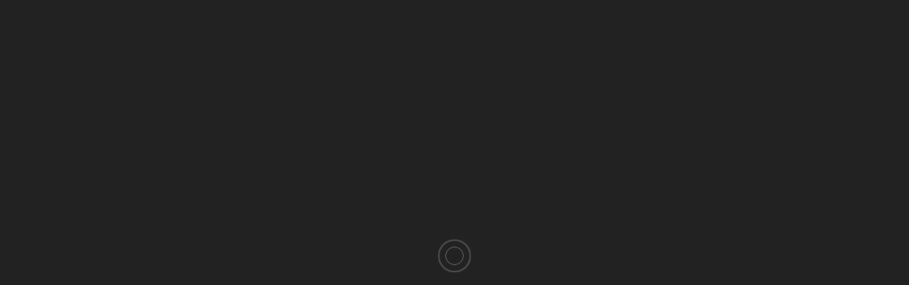

--- FILE ---
content_type: text/html; charset=UTF-8
request_url: https://enoughproject.org/upstanders/celebrity/robin-wright
body_size: 19600
content:

<!DOCTYPE html>
<html lang="en-US">
<head>
	<meta charset="UTF-8">
	<meta name="viewport" content="width=device-width, initial-scale=1.0">
	<link rel="profile" href="https://gmpg.org/xfn/11">
	<link rel="pingback" href="https://enoughproject.org/xmlrpc.php">

	<meta name='robots' content='index, follow, max-image-preview:large, max-snippet:-1, max-video-preview:-1' />
	<style>img:is([sizes="auto" i], [sizes^="auto," i]) { contain-intrinsic-size: 3000px 1500px }</style>
	
<!-- Google Tag Manager for WordPress by gtm4wp.com -->
<script data-cfasync="false" data-pagespeed-no-defer>
	var gtm4wp_datalayer_name = "dataLayer";
	var dataLayer = dataLayer || [];
</script>
<!-- End Google Tag Manager for WordPress by gtm4wp.com -->
	<!-- This site is optimized with the Yoast SEO plugin v26.5 - https://yoast.com/wordpress/plugins/seo/ -->
	<title>Robin Wright - The Enough Project</title>
	<link rel="canonical" href="https://enoughproject.org/upstanders/celebrity/robin-wright" />
	<meta property="og:locale" content="en_US" />
	<meta property="og:type" content="article" />
	<meta property="og:title" content="Robin Wright - The Enough Project" />
	<meta property="og:url" content="https://enoughproject.org/upstanders/celebrity/robin-wright" />
	<meta property="og:site_name" content="The Enough Project" />
	<meta property="article:modified_time" content="2017-08-22T02:08:37+00:00" />
	<meta property="og:image" content="https://enoughproject.org/wp-content/uploads/2017/04/Robin_Wright-300x300.jpg" />
	<meta name="twitter:card" content="summary_large_image" />
	<meta name="twitter:label1" content="Est. reading time" />
	<meta name="twitter:data1" content="3 minutes" />
	<script type="application/ld+json" class="yoast-schema-graph">{"@context":"https://schema.org","@graph":[{"@type":"WebPage","@id":"https://enoughproject.org/upstanders/celebrity/robin-wright","url":"https://enoughproject.org/upstanders/celebrity/robin-wright","name":"Robin Wright - The Enough Project","isPartOf":{"@id":"https://enoughproject.org/#website"},"primaryImageOfPage":{"@id":"https://enoughproject.org/upstanders/celebrity/robin-wright#primaryimage"},"image":{"@id":"https://enoughproject.org/upstanders/celebrity/robin-wright#primaryimage"},"thumbnailUrl":"https://enoughproject.org/wp-content/uploads/2017/04/Robin_Wright-300x300.jpg","datePublished":"2017-05-10T21:04:46+00:00","dateModified":"2017-08-22T02:08:37+00:00","breadcrumb":{"@id":"https://enoughproject.org/upstanders/celebrity/robin-wright#breadcrumb"},"inLanguage":"en-US","potentialAction":[{"@type":"ReadAction","target":["https://enoughproject.org/upstanders/celebrity/robin-wright"]}]},{"@type":"ImageObject","inLanguage":"en-US","@id":"https://enoughproject.org/upstanders/celebrity/robin-wright#primaryimage","url":"https://enoughproject.org/wp-content/uploads/2017/04/Robin_Wright-e1493121606183.jpg","contentUrl":"https://enoughproject.org/wp-content/uploads/2017/04/Robin_Wright-e1493121606183.jpg","width":500,"height":500},{"@type":"BreadcrumbList","@id":"https://enoughproject.org/upstanders/celebrity/robin-wright#breadcrumb","itemListElement":[{"@type":"ListItem","position":1,"name":"Home","item":"https://enoughproject.org/"},{"@type":"ListItem","position":2,"name":"What Are Upstanders?","item":"https://enoughproject.org/upstanders"},{"@type":"ListItem","position":3,"name":"Celebrity Upstanders","item":"https://enoughproject.org/upstanders/celebrity"},{"@type":"ListItem","position":4,"name":"Robin Wright"}]},{"@type":"WebSite","@id":"https://enoughproject.org/#website","url":"https://enoughproject.org/","name":"The Enough Project","description":"Enough","potentialAction":[{"@type":"SearchAction","target":{"@type":"EntryPoint","urlTemplate":"https://enoughproject.org/?s={search_term_string}"},"query-input":{"@type":"PropertyValueSpecification","valueRequired":true,"valueName":"search_term_string"}}],"inLanguage":"en-US"}]}</script>
	<!-- / Yoast SEO plugin. -->


<link rel='dns-prefetch' href='//ws.sharethis.com' />
<link rel='dns-prefetch' href='//fonts.googleapis.com' />
<link rel="alternate" type="application/rss+xml" title="The Enough Project &raquo; Feed" href="https://enoughproject.org/feed" />
<link rel="alternate" type="application/rss+xml" title="The Enough Project &raquo; Comments Feed" href="https://enoughproject.org/comments/feed" />
		<!-- This site uses the Google Analytics by MonsterInsights plugin v9.10.0 - Using Analytics tracking - https://www.monsterinsights.com/ -->
		<!-- Note: MonsterInsights is not currently configured on this site. The site owner needs to authenticate with Google Analytics in the MonsterInsights settings panel. -->
					<!-- No tracking code set -->
				<!-- / Google Analytics by MonsterInsights -->
		<script type="text/javascript">
/* <![CDATA[ */
window._wpemojiSettings = {"baseUrl":"https:\/\/s.w.org\/images\/core\/emoji\/16.0.1\/72x72\/","ext":".png","svgUrl":"https:\/\/s.w.org\/images\/core\/emoji\/16.0.1\/svg\/","svgExt":".svg","source":{"concatemoji":"https:\/\/enoughproject.org\/wp-includes\/js\/wp-emoji-release.min.js?ver=6.8.3"}};
/*! This file is auto-generated */
!function(s,n){var o,i,e;function c(e){try{var t={supportTests:e,timestamp:(new Date).valueOf()};sessionStorage.setItem(o,JSON.stringify(t))}catch(e){}}function p(e,t,n){e.clearRect(0,0,e.canvas.width,e.canvas.height),e.fillText(t,0,0);var t=new Uint32Array(e.getImageData(0,0,e.canvas.width,e.canvas.height).data),a=(e.clearRect(0,0,e.canvas.width,e.canvas.height),e.fillText(n,0,0),new Uint32Array(e.getImageData(0,0,e.canvas.width,e.canvas.height).data));return t.every(function(e,t){return e===a[t]})}function u(e,t){e.clearRect(0,0,e.canvas.width,e.canvas.height),e.fillText(t,0,0);for(var n=e.getImageData(16,16,1,1),a=0;a<n.data.length;a++)if(0!==n.data[a])return!1;return!0}function f(e,t,n,a){switch(t){case"flag":return n(e,"\ud83c\udff3\ufe0f\u200d\u26a7\ufe0f","\ud83c\udff3\ufe0f\u200b\u26a7\ufe0f")?!1:!n(e,"\ud83c\udde8\ud83c\uddf6","\ud83c\udde8\u200b\ud83c\uddf6")&&!n(e,"\ud83c\udff4\udb40\udc67\udb40\udc62\udb40\udc65\udb40\udc6e\udb40\udc67\udb40\udc7f","\ud83c\udff4\u200b\udb40\udc67\u200b\udb40\udc62\u200b\udb40\udc65\u200b\udb40\udc6e\u200b\udb40\udc67\u200b\udb40\udc7f");case"emoji":return!a(e,"\ud83e\udedf")}return!1}function g(e,t,n,a){var r="undefined"!=typeof WorkerGlobalScope&&self instanceof WorkerGlobalScope?new OffscreenCanvas(300,150):s.createElement("canvas"),o=r.getContext("2d",{willReadFrequently:!0}),i=(o.textBaseline="top",o.font="600 32px Arial",{});return e.forEach(function(e){i[e]=t(o,e,n,a)}),i}function t(e){var t=s.createElement("script");t.src=e,t.defer=!0,s.head.appendChild(t)}"undefined"!=typeof Promise&&(o="wpEmojiSettingsSupports",i=["flag","emoji"],n.supports={everything:!0,everythingExceptFlag:!0},e=new Promise(function(e){s.addEventListener("DOMContentLoaded",e,{once:!0})}),new Promise(function(t){var n=function(){try{var e=JSON.parse(sessionStorage.getItem(o));if("object"==typeof e&&"number"==typeof e.timestamp&&(new Date).valueOf()<e.timestamp+604800&&"object"==typeof e.supportTests)return e.supportTests}catch(e){}return null}();if(!n){if("undefined"!=typeof Worker&&"undefined"!=typeof OffscreenCanvas&&"undefined"!=typeof URL&&URL.createObjectURL&&"undefined"!=typeof Blob)try{var e="postMessage("+g.toString()+"("+[JSON.stringify(i),f.toString(),p.toString(),u.toString()].join(",")+"));",a=new Blob([e],{type:"text/javascript"}),r=new Worker(URL.createObjectURL(a),{name:"wpTestEmojiSupports"});return void(r.onmessage=function(e){c(n=e.data),r.terminate(),t(n)})}catch(e){}c(n=g(i,f,p,u))}t(n)}).then(function(e){for(var t in e)n.supports[t]=e[t],n.supports.everything=n.supports.everything&&n.supports[t],"flag"!==t&&(n.supports.everythingExceptFlag=n.supports.everythingExceptFlag&&n.supports[t]);n.supports.everythingExceptFlag=n.supports.everythingExceptFlag&&!n.supports.flag,n.DOMReady=!1,n.readyCallback=function(){n.DOMReady=!0}}).then(function(){return e}).then(function(){var e;n.supports.everything||(n.readyCallback(),(e=n.source||{}).concatemoji?t(e.concatemoji):e.wpemoji&&e.twemoji&&(t(e.twemoji),t(e.wpemoji)))}))}((window,document),window._wpemojiSettings);
/* ]]> */
</script>
<link rel='stylesheet' id='pt-cv-public-style-css' href='https://enoughproject.org/wp-content/plugins/content-views-query-and-display-post-page/public/assets/css/cv.css?ver=4.2.1' type='text/css' media='all' />
<link rel='stylesheet' id='pt-cv-public-pro-style-css' href='https://enoughproject.org/wp-content/plugins/pt-content-views-pro/public/assets/css/cvpro.min.css?ver=4.7.0' type='text/css' media='all' />
<link rel='stylesheet' id='jquery.prettyphoto-css' href='https://enoughproject.org/wp-content/plugins/wp-video-lightbox/css/prettyPhoto.css?ver=6.8.3' type='text/css' media='all' />
<link rel='stylesheet' id='video-lightbox-css' href='https://enoughproject.org/wp-content/plugins/wp-video-lightbox/wp-video-lightbox.css?ver=6.8.3' type='text/css' media='all' />
<style id='wp-emoji-styles-inline-css' type='text/css'>

	img.wp-smiley, img.emoji {
		display: inline !important;
		border: none !important;
		box-shadow: none !important;
		height: 1em !important;
		width: 1em !important;
		margin: 0 0.07em !important;
		vertical-align: -0.1em !important;
		background: none !important;
		padding: 0 !important;
	}
</style>
<link rel='stylesheet' id='wp-block-library-css' href='https://enoughproject.org/wp-includes/css/dist/block-library/style.min.css?ver=6.8.3' type='text/css' media='all' />
<style id='classic-theme-styles-inline-css' type='text/css'>
/*! This file is auto-generated */
.wp-block-button__link{color:#fff;background-color:#32373c;border-radius:9999px;box-shadow:none;text-decoration:none;padding:calc(.667em + 2px) calc(1.333em + 2px);font-size:1.125em}.wp-block-file__button{background:#32373c;color:#fff;text-decoration:none}
</style>
<link rel='stylesheet' id='wp-components-css' href='https://enoughproject.org/wp-includes/css/dist/components/style.min.css?ver=6.8.3' type='text/css' media='all' />
<link rel='stylesheet' id='wp-preferences-css' href='https://enoughproject.org/wp-includes/css/dist/preferences/style.min.css?ver=6.8.3' type='text/css' media='all' />
<link rel='stylesheet' id='wp-block-editor-css' href='https://enoughproject.org/wp-includes/css/dist/block-editor/style.min.css?ver=6.8.3' type='text/css' media='all' />
<link rel='stylesheet' id='popup-maker-block-library-style-css' href='https://enoughproject.org/wp-content/plugins/popup-maker/dist/packages/block-library-style.css?ver=dbea705cfafe089d65f1' type='text/css' media='all' />
<link rel='stylesheet' id='font-awesome-css' href='https://enoughproject.org/wp-content/plugins/js_composer/assets/lib/bower/font-awesome/css/font-awesome.min.css?ver=5.0.1' type='text/css' media='all' />
<style id='global-styles-inline-css' type='text/css'>
:root{--wp--preset--aspect-ratio--square: 1;--wp--preset--aspect-ratio--4-3: 4/3;--wp--preset--aspect-ratio--3-4: 3/4;--wp--preset--aspect-ratio--3-2: 3/2;--wp--preset--aspect-ratio--2-3: 2/3;--wp--preset--aspect-ratio--16-9: 16/9;--wp--preset--aspect-ratio--9-16: 9/16;--wp--preset--color--black: #000000;--wp--preset--color--cyan-bluish-gray: #abb8c3;--wp--preset--color--white: #ffffff;--wp--preset--color--pale-pink: #f78da7;--wp--preset--color--vivid-red: #cf2e2e;--wp--preset--color--luminous-vivid-orange: #ff6900;--wp--preset--color--luminous-vivid-amber: #fcb900;--wp--preset--color--light-green-cyan: #7bdcb5;--wp--preset--color--vivid-green-cyan: #00d084;--wp--preset--color--pale-cyan-blue: #8ed1fc;--wp--preset--color--vivid-cyan-blue: #0693e3;--wp--preset--color--vivid-purple: #9b51e0;--wp--preset--gradient--vivid-cyan-blue-to-vivid-purple: linear-gradient(135deg,rgba(6,147,227,1) 0%,rgb(155,81,224) 100%);--wp--preset--gradient--light-green-cyan-to-vivid-green-cyan: linear-gradient(135deg,rgb(122,220,180) 0%,rgb(0,208,130) 100%);--wp--preset--gradient--luminous-vivid-amber-to-luminous-vivid-orange: linear-gradient(135deg,rgba(252,185,0,1) 0%,rgba(255,105,0,1) 100%);--wp--preset--gradient--luminous-vivid-orange-to-vivid-red: linear-gradient(135deg,rgba(255,105,0,1) 0%,rgb(207,46,46) 100%);--wp--preset--gradient--very-light-gray-to-cyan-bluish-gray: linear-gradient(135deg,rgb(238,238,238) 0%,rgb(169,184,195) 100%);--wp--preset--gradient--cool-to-warm-spectrum: linear-gradient(135deg,rgb(74,234,220) 0%,rgb(151,120,209) 20%,rgb(207,42,186) 40%,rgb(238,44,130) 60%,rgb(251,105,98) 80%,rgb(254,248,76) 100%);--wp--preset--gradient--blush-light-purple: linear-gradient(135deg,rgb(255,206,236) 0%,rgb(152,150,240) 100%);--wp--preset--gradient--blush-bordeaux: linear-gradient(135deg,rgb(254,205,165) 0%,rgb(254,45,45) 50%,rgb(107,0,62) 100%);--wp--preset--gradient--luminous-dusk: linear-gradient(135deg,rgb(255,203,112) 0%,rgb(199,81,192) 50%,rgb(65,88,208) 100%);--wp--preset--gradient--pale-ocean: linear-gradient(135deg,rgb(255,245,203) 0%,rgb(182,227,212) 50%,rgb(51,167,181) 100%);--wp--preset--gradient--electric-grass: linear-gradient(135deg,rgb(202,248,128) 0%,rgb(113,206,126) 100%);--wp--preset--gradient--midnight: linear-gradient(135deg,rgb(2,3,129) 0%,rgb(40,116,252) 100%);--wp--preset--font-size--small: 13px;--wp--preset--font-size--medium: 20px;--wp--preset--font-size--large: 36px;--wp--preset--font-size--x-large: 42px;--wp--preset--spacing--20: 0.44rem;--wp--preset--spacing--30: 0.67rem;--wp--preset--spacing--40: 1rem;--wp--preset--spacing--50: 1.5rem;--wp--preset--spacing--60: 2.25rem;--wp--preset--spacing--70: 3.38rem;--wp--preset--spacing--80: 5.06rem;--wp--preset--shadow--natural: 6px 6px 9px rgba(0, 0, 0, 0.2);--wp--preset--shadow--deep: 12px 12px 50px rgba(0, 0, 0, 0.4);--wp--preset--shadow--sharp: 6px 6px 0px rgba(0, 0, 0, 0.2);--wp--preset--shadow--outlined: 6px 6px 0px -3px rgba(255, 255, 255, 1), 6px 6px rgba(0, 0, 0, 1);--wp--preset--shadow--crisp: 6px 6px 0px rgba(0, 0, 0, 1);}:where(.is-layout-flex){gap: 0.5em;}:where(.is-layout-grid){gap: 0.5em;}body .is-layout-flex{display: flex;}.is-layout-flex{flex-wrap: wrap;align-items: center;}.is-layout-flex > :is(*, div){margin: 0;}body .is-layout-grid{display: grid;}.is-layout-grid > :is(*, div){margin: 0;}:where(.wp-block-columns.is-layout-flex){gap: 2em;}:where(.wp-block-columns.is-layout-grid){gap: 2em;}:where(.wp-block-post-template.is-layout-flex){gap: 1.25em;}:where(.wp-block-post-template.is-layout-grid){gap: 1.25em;}.has-black-color{color: var(--wp--preset--color--black) !important;}.has-cyan-bluish-gray-color{color: var(--wp--preset--color--cyan-bluish-gray) !important;}.has-white-color{color: var(--wp--preset--color--white) !important;}.has-pale-pink-color{color: var(--wp--preset--color--pale-pink) !important;}.has-vivid-red-color{color: var(--wp--preset--color--vivid-red) !important;}.has-luminous-vivid-orange-color{color: var(--wp--preset--color--luminous-vivid-orange) !important;}.has-luminous-vivid-amber-color{color: var(--wp--preset--color--luminous-vivid-amber) !important;}.has-light-green-cyan-color{color: var(--wp--preset--color--light-green-cyan) !important;}.has-vivid-green-cyan-color{color: var(--wp--preset--color--vivid-green-cyan) !important;}.has-pale-cyan-blue-color{color: var(--wp--preset--color--pale-cyan-blue) !important;}.has-vivid-cyan-blue-color{color: var(--wp--preset--color--vivid-cyan-blue) !important;}.has-vivid-purple-color{color: var(--wp--preset--color--vivid-purple) !important;}.has-black-background-color{background-color: var(--wp--preset--color--black) !important;}.has-cyan-bluish-gray-background-color{background-color: var(--wp--preset--color--cyan-bluish-gray) !important;}.has-white-background-color{background-color: var(--wp--preset--color--white) !important;}.has-pale-pink-background-color{background-color: var(--wp--preset--color--pale-pink) !important;}.has-vivid-red-background-color{background-color: var(--wp--preset--color--vivid-red) !important;}.has-luminous-vivid-orange-background-color{background-color: var(--wp--preset--color--luminous-vivid-orange) !important;}.has-luminous-vivid-amber-background-color{background-color: var(--wp--preset--color--luminous-vivid-amber) !important;}.has-light-green-cyan-background-color{background-color: var(--wp--preset--color--light-green-cyan) !important;}.has-vivid-green-cyan-background-color{background-color: var(--wp--preset--color--vivid-green-cyan) !important;}.has-pale-cyan-blue-background-color{background-color: var(--wp--preset--color--pale-cyan-blue) !important;}.has-vivid-cyan-blue-background-color{background-color: var(--wp--preset--color--vivid-cyan-blue) !important;}.has-vivid-purple-background-color{background-color: var(--wp--preset--color--vivid-purple) !important;}.has-black-border-color{border-color: var(--wp--preset--color--black) !important;}.has-cyan-bluish-gray-border-color{border-color: var(--wp--preset--color--cyan-bluish-gray) !important;}.has-white-border-color{border-color: var(--wp--preset--color--white) !important;}.has-pale-pink-border-color{border-color: var(--wp--preset--color--pale-pink) !important;}.has-vivid-red-border-color{border-color: var(--wp--preset--color--vivid-red) !important;}.has-luminous-vivid-orange-border-color{border-color: var(--wp--preset--color--luminous-vivid-orange) !important;}.has-luminous-vivid-amber-border-color{border-color: var(--wp--preset--color--luminous-vivid-amber) !important;}.has-light-green-cyan-border-color{border-color: var(--wp--preset--color--light-green-cyan) !important;}.has-vivid-green-cyan-border-color{border-color: var(--wp--preset--color--vivid-green-cyan) !important;}.has-pale-cyan-blue-border-color{border-color: var(--wp--preset--color--pale-cyan-blue) !important;}.has-vivid-cyan-blue-border-color{border-color: var(--wp--preset--color--vivid-cyan-blue) !important;}.has-vivid-purple-border-color{border-color: var(--wp--preset--color--vivid-purple) !important;}.has-vivid-cyan-blue-to-vivid-purple-gradient-background{background: var(--wp--preset--gradient--vivid-cyan-blue-to-vivid-purple) !important;}.has-light-green-cyan-to-vivid-green-cyan-gradient-background{background: var(--wp--preset--gradient--light-green-cyan-to-vivid-green-cyan) !important;}.has-luminous-vivid-amber-to-luminous-vivid-orange-gradient-background{background: var(--wp--preset--gradient--luminous-vivid-amber-to-luminous-vivid-orange) !important;}.has-luminous-vivid-orange-to-vivid-red-gradient-background{background: var(--wp--preset--gradient--luminous-vivid-orange-to-vivid-red) !important;}.has-very-light-gray-to-cyan-bluish-gray-gradient-background{background: var(--wp--preset--gradient--very-light-gray-to-cyan-bluish-gray) !important;}.has-cool-to-warm-spectrum-gradient-background{background: var(--wp--preset--gradient--cool-to-warm-spectrum) !important;}.has-blush-light-purple-gradient-background{background: var(--wp--preset--gradient--blush-light-purple) !important;}.has-blush-bordeaux-gradient-background{background: var(--wp--preset--gradient--blush-bordeaux) !important;}.has-luminous-dusk-gradient-background{background: var(--wp--preset--gradient--luminous-dusk) !important;}.has-pale-ocean-gradient-background{background: var(--wp--preset--gradient--pale-ocean) !important;}.has-electric-grass-gradient-background{background: var(--wp--preset--gradient--electric-grass) !important;}.has-midnight-gradient-background{background: var(--wp--preset--gradient--midnight) !important;}.has-small-font-size{font-size: var(--wp--preset--font-size--small) !important;}.has-medium-font-size{font-size: var(--wp--preset--font-size--medium) !important;}.has-large-font-size{font-size: var(--wp--preset--font-size--large) !important;}.has-x-large-font-size{font-size: var(--wp--preset--font-size--x-large) !important;}
:where(.wp-block-post-template.is-layout-flex){gap: 1.25em;}:where(.wp-block-post-template.is-layout-grid){gap: 1.25em;}
:where(.wp-block-columns.is-layout-flex){gap: 2em;}:where(.wp-block-columns.is-layout-grid){gap: 2em;}
:root :where(.wp-block-pullquote){font-size: 1.5em;line-height: 1.6;}
</style>
<link rel='stylesheet' id='wpsm_ac-sh-font-awesome-front-css' href='https://enoughproject.org/wp-content/plugins/accordion-shortcode-and-widget/css/font-awesome/css/font-awesome.min.css?ver=6.8.3' type='text/css' media='all' />
<link rel='stylesheet' id='wpsm_ac-sh_bootstrap-front-css' href='https://enoughproject.org/wp-content/plugins/accordion-shortcode-and-widget/css/bootstrap-front.css?ver=6.8.3' type='text/css' media='all' />
<link rel='stylesheet' id='bcct_style-css' href='https://enoughproject.org/wp-content/plugins/better-click-to-tweet/assets/css/styles.css?ver=3.0' type='text/css' media='all' />
<link rel='stylesheet' id='contact-form-7-css' href='https://enoughproject.org/wp-content/plugins/contact-form-7/includes/css/styles.css?ver=6.1.4' type='text/css' media='all' />
<link rel='stylesheet' id='rs-plugin-settings-css' href='https://enoughproject.org/wp-content/plugins/revslider/public/assets/css/settings.css?ver=5.3.1.5' type='text/css' media='all' />
<style id='rs-plugin-settings-inline-css' type='text/css'>
#rs-demo-id {}
</style>
<link rel='stylesheet' id='wpsm_tabs_r-font-awesome-front-css' href='https://enoughproject.org/wp-content/plugins/tabs-responsive/assets/css/font-awesome/css/font-awesome.min.css?ver=6.8.3' type='text/css' media='all' />
<link rel='stylesheet' id='wpsm_tabs_r_bootstrap-front-css' href='https://enoughproject.org/wp-content/plugins/tabs-responsive/assets/css/bootstrap-front.css?ver=6.8.3' type='text/css' media='all' />
<link rel='stylesheet' id='wpsm_tabs_r_animate-css' href='https://enoughproject.org/wp-content/plugins/tabs-responsive/assets/css/animate.css?ver=6.8.3' type='text/css' media='all' />
<link rel='stylesheet' id='parent-style-css' href='https://enoughproject.org/wp-content/themes/argenta/style.css?ver=6.8.3' type='text/css' media='all' />
<link rel='stylesheet' id='acfgfs-enqueue-fonts-css' href='//fonts.googleapis.com/css?family=Arial%3A400%2C700%7CMontserrat%3A400%2C700%7CLora%3A400%2Citalic%2C700%2C700italic&#038;subset=latin%2Clatin-ext%2Ccyrillic&#038;ver=6.8.3' type='text/css' media='all' />
<link rel='stylesheet' id='argenta-style-css' href='https://enoughproject.org/wp-content/themes/argenta-child/style.css?ver=6.8.3' type='text/css' media='all' />
<style id='argenta-style-inline-css' type='text/css'>
 
.header-title {
	 
	 
	background-size: cover; 
		 
	height: 60px; min-height: 60px;}
 
header.site-header.header-2,
header.site-header.header-3 .header-wrap,
header.site-header.header-4,
header.site-header.header-5,
header.site-header.header-6 {
	background: #f47b20; 
}
header#masthead .header-wrap ul.menu-other > li > a,
header#masthead .header-wrap ul.menu-other > li > a:hover,
header#masthead .header-wrap .header-bottom .social-bar .social,
header#masthead .header-wrap #mega-menu-wrap ul#primary-menu > li.mega-menu-item > a.menu-link,
header#masthead .header-wrap #mega-menu-wrap ul#primary-menu > li.mega-menu-item.mega-toggle-on > a.menu-link,
header#masthead .header-wrap #mega-menu-wrap ul#primary-menu > li.mega-menu-item > a.menu-link:hover,
header#masthead .header-wrap #mega-menu-wrap ul#primary-menu > li.mega-menu-item > a.menu-link.open {
	color: #ffffff;}
.header-6 .header-bottom .social-bar .social:hover {
	background: #ffffff; color: #fff; 
}
header.site-header.header-6 .header-bottom p.copyright {
	color: rgba(255, 255, 255, .74); 
}
.main-nav #mega-menu-wrap ul#primary-menu > li.mega-menu-item > a.menu-link:hover,
.header-2 .menu-other > li:hover > a,
.header-3 .menu-other > li:hover > a,
.header-4 .menu-other > li:hover > a,
.header-6 .menu-other > li:hover > a,
.header-2 .hamburger-menu .btn-toggle:hover,
.header-3 .hamburger-menu .btn-toggle:hover,
.header-4 .hamburger-menu .btn-toggle:hover,
.header-6 .hamburger-menu .btn-toggle:hover { 
	border-color: #ffffff;
}
#masthead .header-wrap .hamburger-menu .btn-toggle .btn-lines,
#masthead .header-wrap .hamburger-menu .btn-toggle .btn-lines::after,
#masthead .header-wrap .hamburger-menu .btn-toggle .btn-lines::before {
	background: #ffffff;
}
header.site-header,
header.site-header.header-2,
header.site-header.header-4 {
	border: none;
}
.site-footer { 
	 
	 
	background-size: cover; 
	 
	background-repeat: repeat;}
body { 
	 
	 
	font-family: 'Arial';	 
	background-size: contain; 
	background-position: center top; 
	background-repeat: no-repeat;	 
}
button, .btn, input, select, textarea,
a.btn, .accordion-box .accordion-top h5.title,
.woocommerce div.product .accordion-box-outline h5 {
	font-family: 'Arial';}

h1, h2, h3, h4, h5,
.woocommerce .price span.amount,
.woocommerce #content .product .price ins .amount,
.woocommerce #content .product .price del span.amount,
.countdown-box .box-time .box-count,
.counter-box .count,
.chart-box-pie-content { 
	font-family: 'Montserrat';}

	
p.subtitle,
blockquote,
blockquote p,
.subtitle-font,
span.category > a,
div.category > a,
div.category > span,
a.category {
	font-family: 'Lora';}

input.classic::-webkit-input-placeholder,
.contact-form.classic input::-webkit-input-placeholder,
.contact-form.classic textarea::-webkit-input-placeholder,
input.classic::-moz-placeholder,
.contact-form.classic input::-moz-placeholder,
.contact-form.classic textarea::-moz-placeholder,
input.classic:-ms-input-placeholder,
.contact-form.classic input:-ms-input-placeholder,
.contact-form.classic textarea:-ms-input-placeholder {
	font-family: 'Lora';}

a:hover,
input.brand-color,
input[type="submit"].brand-color,
button.brand-color,
a.brand-color,
div.brand-color,
span.brand-color,
.brand-color,
input.brand-color-hover:hover,
input[type="submit"].brand-color-hover:hover,
button.brand-color-hover:hover,
a.brand-color-hover:hover,
div.brand-color-hover:hover,
span.brand-color-hover:hover,
.brand-color-hover:hover {
  color: #f47b20;
}

input.brand-border-color,
input[type="submit"].brand-border-color,
button.brand-border-color,
a.brand-border-color,
div.brand-border-color,
span.brand-border-color,
.brand-border-color,
input.brand-border-color-hover:hover,
input[type="submit"].brand-border-color-hover:hover,
button.brand-border-color-hover:hover,
a.brand-border-color-hover:hover,
div.brand-border-color-hover:hover,
span.brand-border-color-hover:hover,
.brand-border-color-hover:hover,
.widget_calendar tbody tr td#today {
  border-color: #f47b20; }

input.brand-bg-color,
input[type="submit"].brand-bg-color,
button.brand-bg-color,
a.brand-bg-color,
div.brand-bg-color,
span.brand-bg-color,
.brand-bg-color,
input.brand-bg-color-hover:hover,
input[type="submit"].brand-bg-color-hover:hover,
button.brand-bg-color-hover:hover,
a.brand-bg-color-hover:hover,
div.brand-bg-color-hover:hover,
span.brand-bg-color-hover:hover,
.brand-bg-color-hover:hover,
.list-box li:after, 
.widget-list-box li:after, 
.widget_categories ul li:after, 
.widget_recent_comments ul li:after, 
.widget_recent_entries ul li:after, 
.widget_meta ul li:after, 
.widget_archive ul li:after, 
.widget_nav_menu li:after, 
.widget_pages li:after, 
.widget_product_categories ul.product-categories li:after,
.widget_calendar caption,
.list-box-icon li:after, 
.list-box-clear li:after,
.team-member-cover-list .team-member-content .socialbar .social:hover,
.woocommerce .widget_rating_filter ul li:after, 
.woocommerce .widget_layered_nav ul li:after, 
.woocommerce .widget_price_filter .price_slider_wrapper .price_slider .ui-slider-handle:after,
.woocommerce .widget_price_filter .price_slider_wrapper .price_slider .ui-slider-range,
.woocommerce span.onsale,
.single-product.woocommerce #content div.product .price del:after,
.woocommerce #content div.product div.summary .yith-wcwl-add-to-wishlist a.add_to_wishlist:hover span:before {
  background-color: #f47b20;
}

.site-footer .widget_argenta_widget_subscribe button.btn,
.widget_shopping_cart_content .buttons a.button.checkout,
#content .widget_shopping_cart_content .buttons a.button.checkout {
  background-color: #f47b20;
  border-color: #f47b20;
}

.tab-box-material .tab-box-btn-active,
.tab-box-left.tab-box-material .tab-box-btn-active,
.site-footer .widget_argenta_widget_subscribe button.btn:hover,
.woocommerce #content .product .price ins span.woocommerce-Price-amount.amount,
.woocommerce #content div.product .product_meta span span,
.woocommerce #content div.product .product_meta span a,
.woocommerce #content div.product .product_meta span a:hover,
#content .woocommerce .cart-collaterals table.shop_table a.shipping-calculator-button,
#content .woocommerce #payment li.wc_payment_method a.about_paypal,
.woocommerce #content div.product div.summary .yith-wcwl-add-to-wishlist a.add_to_wishlist:hover,
.woocommerce #content div.product div.summary .yith-wcwl-add-to-wishlist a.add_to_wishlist:hover i,
.single-product.woocommerce #content div.product .price del span.woocommerce-Price-amount.amount,
#content .woocommerce .product .wc-product-title-wrap .price ins .amount,
.single-product.woocommerce #content div.product a.woocommerce-review-link:hover,
.widget_shopping_cart_content .buttons a.button.checkout:hover,
#content .widget_shopping_cart_content .buttons a.button.checkout:hover,
.portfolio-sorting ul li a:hover,
.widget_recent_comments ul a,
.widget_rss ul a,
.header-6 #mega-menu-wrap #primary-menu > li.current-menu-item > a,
.header-6 #mega-menu-wrap #primary-menu > li.current-menu-ancestor > a,
.post .entry-content a {
  color: #f47b20;
}

.portfolio-sorting ul li a.active {
  border-color: #f47b20;
  color: #f47b20;
}

#mega-menu-wrap .current-menu-item > a,
#mega-menu-wrap .current-menu-ancestor > a {
  box-shadow: 0 2px 0px #f47b20 inset;
}

.header-6 #mega-menu-wrap .current-menu-item > a,
.header-6 #mega-menu-wrap .current-menu-ancestor > a {
	box-shadow: none;
}

.site-footer .widget_cbrio_widget_subscribe button.btn{background: #b28787 !important; border-color: #b28787 !important}\r\n.site-footer .widget_cbrio_widget_subscribe button.btn:hover{color: #343436 !important; background: #b28787 !important}.product-category .info-wrap .subtitle {font-style:normal;}
.subscribe input.btn{background-color: #b28787 !important;}
.subscribe input.btn{border-color: #b28787 !important;}
.slider .slider-wrap .wpb_content_element{text-align: center;}
</style>
<link rel='stylesheet' id='js_composer_front-css' href='https://enoughproject.org/wp-content/plugins/js_composer/assets/css/js_composer.min.css?ver=5.0.1' type='text/css' media='all' />
<link rel='stylesheet' id='popup-maker-site-css' href='//enoughproject.org/wp-content/uploads/pum/pum-site-styles.css?generated=1755200291&#038;ver=1.21.5' type='text/css' media='all' />
<script type="text/javascript" src="https://enoughproject.org/wp-includes/js/jquery/jquery.min.js?ver=3.7.1" id="jquery-core-js"></script>
<script type="text/javascript" src="https://enoughproject.org/wp-includes/js/jquery/jquery-migrate.min.js?ver=3.4.1" id="jquery-migrate-js"></script>
<script type="text/javascript" src="https://enoughproject.org/wp-content/plugins/wp-video-lightbox/js/jquery.prettyPhoto.js?ver=3.1.6" id="jquery.prettyphoto-js"></script>
<script type="text/javascript" id="video-lightbox-js-extra">
/* <![CDATA[ */
var vlpp_vars = {"prettyPhoto_rel":"wp-video-lightbox","animation_speed":"fast","slideshow":"5000","autoplay_slideshow":"false","opacity":"0.80","show_title":"true","allow_resize":"true","allow_expand":"true","default_width":"640","default_height":"480","counter_separator_label":"\/","theme":"pp_default","horizontal_padding":"20","hideflash":"false","wmode":"opaque","autoplay":"false","modal":"false","deeplinking":"false","overlay_gallery":"true","overlay_gallery_max":"30","keyboard_shortcuts":"true","ie6_fallback":"true"};
/* ]]> */
</script>
<script type="text/javascript" src="https://enoughproject.org/wp-content/plugins/wp-video-lightbox/js/video-lightbox.js?ver=3.1.6" id="video-lightbox-js"></script>
<script type="text/javascript" src="https://enoughproject.org/wp-content/plugins/revslider/public/assets/js/jquery.themepunch.tools.min.js?ver=5.3.1.5" id="tp-tools-js"></script>
<script type="text/javascript" src="https://enoughproject.org/wp-content/plugins/revslider/public/assets/js/jquery.themepunch.revolution.min.js?ver=5.3.1.5" id="revmin-js"></script>
<script id='st_insights_js' type="text/javascript" src="https://ws.sharethis.com/button/st_insights.js?publisher=eba0f3ba-f9ab-408c-bc68-c28af5afe749&amp;product=feather&amp;ver=1762894465" id="feather-sharethis-js"></script>
<link rel="EditURI" type="application/rsd+xml" title="RSD" href="https://enoughproject.org/xmlrpc.php?rsd" />
<link rel='shortlink' href='https://enoughproject.org/?p=26570' />
<script>
            WP_VIDEO_LIGHTBOX_VERSION="1.9.12";
            WP_VID_LIGHTBOX_URL="https://enoughproject.org/wp-content/plugins/wp-video-lightbox";
                        function wpvl_paramReplace(name, string, value) {
                // Find the param with regex
                // Grab the first character in the returned string (should be ? or &)
                // Replace our href string with our new value, passing on the name and delimeter

                var re = new RegExp("[\?&]" + name + "=([^&#]*)");
                var matches = re.exec(string);
                var newString;

                if (matches === null) {
                    // if there are no params, append the parameter
                    newString = string + '?' + name + '=' + value;
                } else {
                    var delimeter = matches[0].charAt(0);
                    newString = string.replace(re, delimeter + name + "=" + value);
                }
                return newString;
            }
            </script>
<!-- Google Tag Manager for WordPress by gtm4wp.com -->
<!-- GTM Container placement set to footer -->
<script data-cfasync="false" data-pagespeed-no-defer>
	var dataLayer_content = {"pagePostType":"page","pagePostType2":"single-page","pagePostAuthor":"Enough Team"};
	dataLayer.push( dataLayer_content );
</script>
<script data-cfasync="false" data-pagespeed-no-defer>
(function(w,d,s,l,i){w[l]=w[l]||[];w[l].push({'gtm.start':
new Date().getTime(),event:'gtm.js'});var f=d.getElementsByTagName(s)[0],
j=d.createElement(s),dl=l!='dataLayer'?'&l='+l:'';j.async=true;j.src=
'//www.googletagmanager.com/gtm.js?id='+i+dl;f.parentNode.insertBefore(j,f);
})(window,document,'script','dataLayer','GTM-NFTCD94');
</script>
<!-- End Google Tag Manager for WordPress by gtm4wp.com --><style type="text/css">.recentcomments a{display:inline !important;padding:0 !important;margin:0 !important;}</style><meta name="generator" content="Powered by Visual Composer - drag and drop page builder for WordPress."/>
<!--[if lte IE 9]><link rel="stylesheet" type="text/css" href="https://enoughproject.org/wp-content/plugins/js_composer/assets/css/vc_lte_ie9.min.css" media="screen"><![endif]-->
<style type="text/css"></style>
<meta name="generator" content="Powered by Slider Revolution 5.3.1.5 - responsive, Mobile-Friendly Slider Plugin for WordPress with comfortable drag and drop interface." />
<style>
.synved-social-resolution-single {
display: inline-block;
}
.synved-social-resolution-normal {
display: inline-block;
}
.synved-social-resolution-hidef {
display: none;
}

@media only screen and (min--moz-device-pixel-ratio: 2),
only screen and (-o-min-device-pixel-ratio: 2/1),
only screen and (-webkit-min-device-pixel-ratio: 2),
only screen and (min-device-pixel-ratio: 2),
only screen and (min-resolution: 2dppx),
only screen and (min-resolution: 192dpi) {
	.synved-social-resolution-normal {
	display: none;
	}
	.synved-social-resolution-hidef {
	display: inline-block;
	}
}
</style><link rel="icon" href="https://enoughproject.org/wp-content/uploads/2017/05/enough.jpg" sizes="32x32" />
<link rel="icon" href="https://enoughproject.org/wp-content/uploads/2017/05/enough.jpg" sizes="192x192" />
<link rel="apple-touch-icon" href="https://enoughproject.org/wp-content/uploads/2017/05/enough.jpg" />
<meta name="msapplication-TileImage" content="https://enoughproject.org/wp-content/uploads/2017/05/enough.jpg" />
		<style type="text/css" id="wp-custom-css">
			/*
You can add your own CSS here.

Click the help icon above to learn more.
*/


header.site-header.header-2 {
    line-height: 65px;
    height: 65px;
}

h5
{
	font-size: 11px;
	font-family: Arial, Helvetica, sans-serif;
	text-transform: none;
	font-weight: normal;
}

#masthead .header-wrap {
    background: #f47b20;
}


.post-header-title {
	color: #f47b20;
}

.category-header-title {
	color: #f47b20;
	margin: 0;
}


input[type="text"], #content .woocommerce .country_select a, #content .woocommerce .state_select a, input[type="email"], input[type="url"], input[type="password"], input[type="search"], input[type="number"], input[type="tel"], input[type="range"], input[type="date"], input[type="month"], input[type="week"], input[type="time"], input[type="datetime"], input[type="datetime-local"], input[type="color"], textarea, select {
    width: 60%;
}

button, .btn, .widget_shopping_cart_content .buttons a.button, a.btn input[type="submit"].btn, .widget_shopping_cart_content .buttons a.button input[type="submit"].btn, input[type="submit"] {
	margin-top: -1px;
    background: #656668;
    padding: 12px 24px;
    border: 2px solid #656668;
}

button:hover, .btn:hover, .widget_shopping_cart_content .buttons a.button:hover, a.btn input[type="submit"].btn:hover, .widget_shopping_cart_content .buttons a.button input[type="submit"].btn:hover, input[type="submit"]:hover {
    color: #f47b20;
	background: #ffffff;
    border: 2px solid #f47b20;
}



.bctt-ctt-text a {
    font-family: 'Arial' !important;
}

.header.site-header .site-title img, header.site-header .site-title a img {
    max-height: 60px;
}

.header-cap {
  width: 100%;
  height: 65px;
}

.header.site-header .header-wrap {
	height: 70px;
}


p.subtitle, blockquote, blockquote p, .subtitle-font, a.category {
    font-size: 20px;
}

p {
    margin: 20px auto;
}

.tribe-events-schedule h2 {font-size: 23px;}



.mega-menu-wrap ul.primary-menu li .current-menu-ancestor > a {
  color: #f47b20 !important;
}



.white {
    color: #fff;
}

.sidebar-nav {
    text-align: left;
    font-weight: bold;
    background-color: #ffffff;
    margin-top: 50px;
}


.sidebar-nav a {
    color: #656668 !important;
}

.list-box-border-items li, .widget-list-box li, .widget_categories ul li, .widget_recent_comments ul li, .widget_recent_entries ul li, .widget_meta ul li, .widget_archive ul li, .widget_nav_menu li, .widget_pages li, .widget_product_categories ul.product-categories li, .widget_rss li, .woocommerce .widget_rating_filter ul li, .woocommerce .widget_layered_nav ul li, .list-box-border-items-offset li {
    padding: 13px 0 13px 20px;
    border-bottom: 2px solid #f47b20;
}

.list-box-border-items li:first-child, .widget-list-box li:first-child, .widget_categories ul li:first-child, .widget_recent_comments ul li:first-child, .widget_recent_entries ul li:first-child, .widget_meta ul li:first-child, .widget_archive ul li:first-child, .widget_nav_menu li:first-child, .widget_pages li:first-child, .widget_product_categories ul.product-categories li:first-child, .widget_rss li:first-child, .woocommerce .widget_rating_filter ul li:first-child, .woocommerce .widget_layered_nav ul li:first-child, .list-box-border-items-offset li:first-child {
    border-top: 2px solid #f47b20;
}

.list-box li:after, .widget-list-box li:after, .widget_categories ul li:after, .widget_recent_comments ul li:after, .widget_recent_entries ul li:after, .widget_meta ul li:after, .widget_archive ul li:after, .widget_nav_menu li:after, .widget_pages li:after, .widget_product_categories ul.product-categories li:after, .widget_rss li:after, .woocommerce .widget_rating_filter ul li:after, .woocommerce .widget_layered_nav ul li:after, .list-box-icon li:after, .list-box-clear li:after {
    list-style: none;
    position: relative;
}

.widget {
    padding-top: 0;
}



.widget-list-box a, .widget_categories ul a, .widget_recent_comments ul a, .widget_recent_entries ul a, .widget_meta ul a, .widget_archive ul a, .widget_nav_menu a, .widget_pages a, .widget_product_categories ul.product-categories a, .widget_rss a, .woocommerce .widget_rating_filter ul a, .woocommerce .widget_layered_nav ul a {
    color: #656668;
    font-weight: bold;
}


.widget_nav_menu {
	margin-top: 0;
}


a:hover {
    text-decoration: underline;
}

a:link, a:visited {
    color: #f47b20;
}

.center {
    text-align: center;
}

.site-footer .widget {
    padding-top: 0;
}

.site-footer .widgets {
    padding: 30px 0;
}

ul#footerlinks {
	margin-left: 40px;
}
		</style>
		<style type="text/css" data-type="vc_custom-css">.center {
    text-align: center;
}</style><style type="text/css" data-type="vc_shortcodes-custom-css">.vc_custom_1493122360435{background-image: url(https://enoughproject.org/wp-content/uploads/2017/04/TF_SS-3429-Copy.jpg?id=10934) !important;background-position: center !important;background-repeat: no-repeat !important;background-size: cover !important;}.vc_custom_1480411479513{padding-top: 0px !important;}.vc_custom_1494280327020{padding-right: 40px !important;padding-left: 40px !important;background-color: #f47b20 !important;}.vc_custom_1503367712685{padding-top: 0px !important;}.vc_custom_1493323092190{margin-top: 0px !important;}.vc_custom_1494449921969{margin-top: 0px !important;border-top-width: 0px !important;padding-top: 0px !important;}.vc_custom_1503280293549{margin-top: 0px !important;border-top-width: 0px !important;padding-top: 40px !important;}</style><noscript><style type="text/css"> .wpb_animate_when_almost_visible { opacity: 1; }</style></noscript>
</head>

<body class="wp-singular page-template page-template-page-templates page-template-page_without-sidebar page-template-page-templatespage_without-sidebar-php page page-id-26570 page-child parent-pageid-10817 wp-theme-argenta wp-child-theme-argenta-child group-blog wpb-js-composer js-comp-ver-5.0.1 vc_responsive">

<div class="page-preloader" id="page-preloader">
	<div class="loader"></div>
</div>

<a class="scroll-top" id="page-scroll-top">
	<img src="https://enoughproject.org/wp-content/themes/argenta/images/scroll-top.svg" alt="Scroll to top">
</a>


<div id="page" class="site">
	<a class="skip-link screen-reader-text" href="#main">Skip to content</a>

	
	<div class="subheader">

		
	</div><!-- .subheader -->
	<header id="masthead" class="site-header dark-text header-2">
		<div class="header-wrap">
			<div class="site-branding">
				<p class="site-title">									<a href="https://enoughproject.org/" rel="home">
												<span class="first-logo">
							<img src="https://enoughproject.org/wp-content/uploads/2017/03/enough_logo_horizontal_nosubtext_white-02-Copy-300x129.png" alt="The Enough Project">
						</span>
																	</a>
								</p>			</div><!-- .site-branding -->
			<div class="right">
				<nav id="site-navigation" class="main-nav">
					<div class="close">
						<span class="icon ion-ios-close-empty"></span>
					</div>
					<div id="mega-menu-wrap">
						<ul id="primary-menu" class="menu"><li id="nav-menu-item-11157-692f6ab92024c" class="mega-menu-item nav-item menu-item-depth-0 has-submenu"><a href="https://enoughproject.org/about" class="menu-link main-menu-link item-title">About</a>
<div class="sub-nav"><ul class="menu-depth-1 sub-menu sub-nav-group" >
	<li id="nav-menu-item-16006-692f6ab920286" class="mega-menu-item sub-nav-item menu-item-depth-1"><a href="https://enoughproject.org/about" class="menu-link sub-menu-link">About</a></li>
	<li id="nav-menu-item-26156-692f6ab9202a7" class="mega-menu-item sub-nav-item menu-item-depth-1"><a href="https://enoughproject.org/about/john-prendergast" class="menu-link sub-menu-link">Founding Director</a></li>
	<li id="nav-menu-item-10347-692f6ab9202c5" class="mega-menu-item sub-nav-item menu-item-depth-1"><a href="https://enoughproject.org/about/our-team-2" class="menu-link sub-menu-link">Our Team</a></li>
	<li id="nav-menu-item-10853-692f6ab9202e2" class="mega-menu-item sub-nav-item menu-item-depth-1"><a href="https://enoughproject.org/about/the-sentry" class="menu-link sub-menu-link">The Sentry</a></li>
	<li id="nav-menu-item-10256-692f6ab9202ff" class="mega-menu-item sub-nav-item menu-item-depth-1 has-submenu"><a href="#" class="menu-link sub-menu-link">Past Campaigns</a>
	<ul class="menu-depth-2 sub-sub-menu" >
		<li id="nav-menu-item-10854-692f6ab92031d" class="mega-menu-item sub-nav-item menu-item-depth-2"><a href="https://enoughproject.org/about/conflict-free-campus-initiative" class="menu-link sub-menu-link">Conflict-Free Campus Initiative</a></li>
		<li id="nav-menu-item-26157-692f6ab92034f" class="mega-menu-item sub-nav-item menu-item-depth-2"><a href="https://enoughproject.org/about/past-campaigns/satellite-sentinel-project" class="menu-link sub-menu-link">Satellite Sentinel Project</a></li>
		<li id="nav-menu-item-26158-692f6ab92036c" class="mega-menu-item sub-nav-item menu-item-depth-2"><a href="https://enoughproject.org/about/past-campaigns/rhfc" class="menu-link sub-menu-link">Raise Hope For Congo</a></li>
		<li id="nav-menu-item-26159-692f6ab920388" class="mega-menu-item sub-nav-item menu-item-depth-2"><a href="https://enoughproject.org/about/past-campaigns/darfur-dream-team" class="menu-link sub-menu-link">Darfur Dream Team</a></li>
	</ul>
</li>
	<li id="nav-menu-item-10855-692f6ab9203a5" class="mega-menu-item sub-nav-item menu-item-depth-1"><a href="https://enoughproject.org/about/jobs" class="menu-link sub-menu-link">Jobs</a></li>
	<li id="nav-menu-item-15942-692f6ab9203c0" class="mega-menu-item sub-nav-item menu-item-depth-1"><a href="https://enoughproject.org/about/contact-us" class="menu-link sub-menu-link">Contact</a></li>
</ul></div>
</li>
<li id="nav-menu-item-25553-692f6ab9203eb" class="mega-menu-item nav-item menu-item-depth-0 has-submenu"><a href="https://enoughproject.org/products" class="menu-link main-menu-link item-title">Products</a>
<div class="sub-nav"><ul class="menu-depth-1 sub-menu sub-nav-group" >
	<li id="nav-menu-item-25554-692f6ab920409" class="mega-menu-item sub-nav-item menu-item-depth-1"><a href="https://enoughproject.org/products/reports" class="menu-link sub-menu-link">Reports</a></li>
	<li id="nav-menu-item-25555-692f6ab92042c" class="mega-menu-item sub-nav-item menu-item-depth-1"><a href="https://enoughproject.org/products/videos" class="menu-link sub-menu-link">Videos</a></li>
	<li id="nav-menu-item-25559-692f6ab92044a" class="mega-menu-item sub-nav-item menu-item-depth-1"><a href="https://enoughproject.org/media/op-eds" class="menu-link sub-menu-link">Op-eds</a></li>
	<li id="nav-menu-item-25556-692f6ab920467" class="mega-menu-item sub-nav-item menu-item-depth-1"><a href="https://enoughproject.org/products/policy-briefs" class="menu-link sub-menu-link">Policy Briefs</a></li>
	<li id="nav-menu-item-25557-692f6ab920482" class="mega-menu-item sub-nav-item menu-item-depth-1"><a href="https://enoughproject.org/products/policy-one-pagers" class="menu-link sub-menu-link">Policy One-Pagers</a></li>
	<li id="nav-menu-item-25558-692f6ab92049f" class="mega-menu-item sub-nav-item menu-item-depth-1"><a href="https://enoughproject.org/products/congressional-testimonies" class="menu-link sub-menu-link">Congressional Testimonies</a></li>
</ul></div>
</li>
<li id="nav-menu-item-26447-692f6ab9204bc" class="mega-menu-item nav-item menu-item-depth-0 has-submenu"><a href="https://enoughproject.org/media/press-releases" class="menu-link main-menu-link item-title">Media</a>
<div class="sub-nav"><ul class="menu-depth-1 sub-menu sub-nav-group" >
	<li id="nav-menu-item-25561-692f6ab9204dd" class="mega-menu-item sub-nav-item menu-item-depth-1"><a href="https://enoughproject.org/media/press-releases" class="menu-link sub-menu-link">Press Releases</a></li>
	<li id="nav-menu-item-25562-692f6ab9204fd" class="mega-menu-item sub-nav-item menu-item-depth-1"><a href="https://enoughproject.org/media/in-the-news" class="menu-link sub-menu-link">In The News</a></li>
	<li id="nav-menu-item-25563-692f6ab920519" class="mega-menu-item sub-nav-item menu-item-depth-1"><a href="https://enoughproject.org/media/op-eds" class="menu-link sub-menu-link">Op-eds</a></li>
</ul></div>
</li>
<li id="nav-menu-item-15962-692f6ab920536" class="mega-menu-item nav-item menu-item-depth-0 has-submenu"><a href="https://enoughproject.org/conflicts" class="menu-link main-menu-link item-title">Conflicts</a>
<div class="sub-nav"><ul class="menu-depth-1 sub-menu sub-nav-group" >
	<li id="nav-menu-item-15965-692f6ab920552" class="mega-menu-item sub-nav-item menu-item-depth-1"><a href="https://enoughproject.org/conflicts/central-african-republic" class="menu-link sub-menu-link">Central African Republic</a></li>
	<li id="nav-menu-item-15968-692f6ab92056e" class="mega-menu-item sub-nav-item menu-item-depth-1"><a href="https://enoughproject.org/conflicts/congo" class="menu-link sub-menu-link">Democratic Republic of Congo</a></li>
	<li id="nav-menu-item-15963-692f6ab920589" class="mega-menu-item sub-nav-item menu-item-depth-1"><a href="https://enoughproject.org/conflicts/south-sudan" class="menu-link sub-menu-link">South Sudan</a></li>
	<li id="nav-menu-item-15964-692f6ab9205a4" class="mega-menu-item sub-nav-item menu-item-depth-1"><a href="https://enoughproject.org/conflicts/sudan" class="menu-link sub-menu-link">Sudan</a></li>
</ul></div>
</li>
<li id="nav-menu-item-15936-692f6ab9205c1" class="mega-menu-item nav-item menu-item-depth-0 has-submenu"><a href="https://enoughproject.org/upstanders" class="menu-link main-menu-link item-title">Upstanders</a>
<div class="sub-nav"><ul class="menu-depth-1 sub-menu sub-nav-group" >
	<li id="nav-menu-item-15940-692f6ab9205dd" class="mega-menu-item sub-nav-item menu-item-depth-1"><a href="https://enoughproject.org/upstanders" class="menu-link sub-menu-link">What Are Upstanders?</a></li>
	<li id="nav-menu-item-15938-692f6ab9205f9" class="mega-menu-item sub-nav-item menu-item-depth-1"><a href="https://enoughproject.org/upstanders/frontline" class="menu-link sub-menu-link">Frontline Upstanders</a></li>
	<li id="nav-menu-item-15937-692f6ab920614" class="mega-menu-item sub-nav-item menu-item-depth-1"><a href="https://enoughproject.org/upstanders/citizen" class="menu-link sub-menu-link">Citizen Upstanders</a></li>
	<li id="nav-menu-item-15939-692f6ab920630" class="mega-menu-item sub-nav-item menu-item-depth-1"><a href="https://enoughproject.org/upstanders/celebrity" class="menu-link sub-menu-link">Celebrity Upstanders</a></li>
</ul></div>
</li>
<li id="nav-menu-item-15969-692f6ab92064c" class="mega-menu-item nav-item menu-item-depth-0"><a href="https://enoughproject.org/blog" class="menu-link main-menu-link item-title">Blog</a></li>
<li id="nav-menu-item-26672-692f6ab920667" class="mega-menu-item nav-item menu-item-depth-0 has-submenu"><a href="https://enoughproject.org/get-involved/take-action" class="menu-link main-menu-link item-title">Get Involved</a>
<div class="sub-nav"><ul class="menu-depth-1 sub-menu sub-nav-group" >
	<li id="nav-menu-item-15941-692f6ab920683" class="mega-menu-item sub-nav-item menu-item-depth-1"><a href="https://enoughproject.org/get-involved/take-action" class="menu-link sub-menu-link">Take Action</a></li>
	<li id="nav-menu-item-15996-692f6ab92069e" class="mega-menu-item sub-nav-item menu-item-depth-1"><a href="https://enoughproject.org/get-involved/join" class="menu-link sub-menu-link">Join</a></li>
	<li id="nav-menu-item-10279-692f6ab9206be" class="mega-menu-item sub-nav-item menu-item-depth-1"><a href="/events" class="menu-link sub-menu-link">Events</a></li>
</ul></div>
</li>
<li id="nav-menu-item-26498-692f6ab9206da" class="mega-menu-item nav-item menu-item-depth-0"><a href="https://enoughproject.org/get-involved/donate" class="menu-link main-menu-link item-title">Donate</a></li>
</ul>					</div>
					<form class="form-search" role="search" method="get" action="https://enoughproject.org/">
						<span class="ion-ios-search"></span>
						<input type="text" placeholder="Search" name="s">
					</form>
				</nav>
				<div class="close-menu"></div>
				<ul class="menu-other">
					<li>
						<a class="search" data-nav-search="true"><span class="icon ion-ios-search"></span></a>
					</li>

					
									</ul>
				<div class="hamburger-menu" id="hamburger-menu">
					<a class="btn-toggle" aria-controls="site-navigation" aria-expanded="false">
						<span class="btn-lines"></span>
					</a>
				</div>
							</div><!-- .right -->
		</div><!-- .header-wrap -->
	</header><!-- #masthead -->
	<div class="fullscreen-navigation" id="fullscreen-mega-menu">
		<div class="site-branding">
			<p class="site-title">
				<a href="https://enoughproject.org/" rel="home">
									<span class="first-logo">
						<img src="https://enoughproject.org/wp-content/uploads/2017/03/enough_logo_horizontal_nosubtext_white-02-Copy-300x129.png" alt="">
					</span>
								</a>
			</p>
		</div>
		<div class="fullscreen-menu-wrap">
			<div id="fullscreen-mega-menu-wrap">
				<ul id="secondary-menu" class="menu"><li id="nav-menu-item-11157-692f6ab92226d" class="mega-menu-item nav-item menu-item-depth-0 has-submenu"><a href="https://enoughproject.org/about" class="menu-link main-menu-link item-title">About</a>
<div class="sub-nav"><ul class="menu-depth-1 sub-menu sub-nav-group" >
	<li id="nav-menu-item-16006-692f6ab9222aa" class="mega-menu-item sub-nav-item menu-item-depth-1"><a href="https://enoughproject.org/about" class="menu-link sub-menu-link">About</a></li>
	<li id="nav-menu-item-26156-692f6ab9222cb" class="mega-menu-item sub-nav-item menu-item-depth-1"><a href="https://enoughproject.org/about/john-prendergast" class="menu-link sub-menu-link">Founding Director</a></li>
	<li id="nav-menu-item-10347-692f6ab9222e9" class="mega-menu-item sub-nav-item menu-item-depth-1"><a href="https://enoughproject.org/about/our-team-2" class="menu-link sub-menu-link">Our Team</a></li>
	<li id="nav-menu-item-10853-692f6ab922306" class="mega-menu-item sub-nav-item menu-item-depth-1"><a href="https://enoughproject.org/about/the-sentry" class="menu-link sub-menu-link">The Sentry</a></li>
	<li id="nav-menu-item-10256-692f6ab922323" class="mega-menu-item sub-nav-item menu-item-depth-1 has-submenu"><a href="#" class="menu-link sub-menu-link">Past Campaigns</a>
	<ul class="menu-depth-2 sub-sub-menu" >
		<li id="nav-menu-item-10854-692f6ab922342" class="mega-menu-item sub-nav-item menu-item-depth-2"><a href="https://enoughproject.org/about/conflict-free-campus-initiative" class="menu-link sub-menu-link">Conflict-Free Campus Initiative</a></li>
		<li id="nav-menu-item-26157-692f6ab922361" class="mega-menu-item sub-nav-item menu-item-depth-2"><a href="https://enoughproject.org/about/past-campaigns/satellite-sentinel-project" class="menu-link sub-menu-link">Satellite Sentinel Project</a></li>
		<li id="nav-menu-item-26158-692f6ab92237d" class="mega-menu-item sub-nav-item menu-item-depth-2"><a href="https://enoughproject.org/about/past-campaigns/rhfc" class="menu-link sub-menu-link">Raise Hope For Congo</a></li>
		<li id="nav-menu-item-26159-692f6ab92239a" class="mega-menu-item sub-nav-item menu-item-depth-2"><a href="https://enoughproject.org/about/past-campaigns/darfur-dream-team" class="menu-link sub-menu-link">Darfur Dream Team</a></li>
	</ul>
</li>
	<li id="nav-menu-item-10855-692f6ab9223b8" class="mega-menu-item sub-nav-item menu-item-depth-1"><a href="https://enoughproject.org/about/jobs" class="menu-link sub-menu-link">Jobs</a></li>
	<li id="nav-menu-item-15942-692f6ab9223de" class="mega-menu-item sub-nav-item menu-item-depth-1"><a href="https://enoughproject.org/about/contact-us" class="menu-link sub-menu-link">Contact</a></li>
</ul></div>
</li>
<li id="nav-menu-item-25553-692f6ab9223fd" class="mega-menu-item nav-item menu-item-depth-0 has-submenu"><a href="https://enoughproject.org/products" class="menu-link main-menu-link item-title">Products</a>
<div class="sub-nav"><ul class="menu-depth-1 sub-menu sub-nav-group" >
	<li id="nav-menu-item-25554-692f6ab92241a" class="mega-menu-item sub-nav-item menu-item-depth-1"><a href="https://enoughproject.org/products/reports" class="menu-link sub-menu-link">Reports</a></li>
	<li id="nav-menu-item-25555-692f6ab92243a" class="mega-menu-item sub-nav-item menu-item-depth-1"><a href="https://enoughproject.org/products/videos" class="menu-link sub-menu-link">Videos</a></li>
	<li id="nav-menu-item-25559-692f6ab92245d" class="mega-menu-item sub-nav-item menu-item-depth-1"><a href="https://enoughproject.org/media/op-eds" class="menu-link sub-menu-link">Op-eds</a></li>
	<li id="nav-menu-item-25556-692f6ab92247b" class="mega-menu-item sub-nav-item menu-item-depth-1"><a href="https://enoughproject.org/products/policy-briefs" class="menu-link sub-menu-link">Policy Briefs</a></li>
	<li id="nav-menu-item-25557-692f6ab922497" class="mega-menu-item sub-nav-item menu-item-depth-1"><a href="https://enoughproject.org/products/policy-one-pagers" class="menu-link sub-menu-link">Policy One-Pagers</a></li>
	<li id="nav-menu-item-25558-692f6ab9224b4" class="mega-menu-item sub-nav-item menu-item-depth-1"><a href="https://enoughproject.org/products/congressional-testimonies" class="menu-link sub-menu-link">Congressional Testimonies</a></li>
</ul></div>
</li>
<li id="nav-menu-item-26447-692f6ab9224d1" class="mega-menu-item nav-item menu-item-depth-0 has-submenu"><a href="https://enoughproject.org/media/press-releases" class="menu-link main-menu-link item-title">Media</a>
<div class="sub-nav"><ul class="menu-depth-1 sub-menu sub-nav-group" >
	<li id="nav-menu-item-25561-692f6ab9224ee" class="mega-menu-item sub-nav-item menu-item-depth-1"><a href="https://enoughproject.org/media/press-releases" class="menu-link sub-menu-link">Press Releases</a></li>
	<li id="nav-menu-item-25562-692f6ab92250a" class="mega-menu-item sub-nav-item menu-item-depth-1"><a href="https://enoughproject.org/media/in-the-news" class="menu-link sub-menu-link">In The News</a></li>
	<li id="nav-menu-item-25563-692f6ab922527" class="mega-menu-item sub-nav-item menu-item-depth-1"><a href="https://enoughproject.org/media/op-eds" class="menu-link sub-menu-link">Op-eds</a></li>
</ul></div>
</li>
<li id="nav-menu-item-15962-692f6ab922544" class="mega-menu-item nav-item menu-item-depth-0 has-submenu"><a href="https://enoughproject.org/conflicts" class="menu-link main-menu-link item-title">Conflicts</a>
<div class="sub-nav"><ul class="menu-depth-1 sub-menu sub-nav-group" >
	<li id="nav-menu-item-15965-692f6ab922561" class="mega-menu-item sub-nav-item menu-item-depth-1"><a href="https://enoughproject.org/conflicts/central-african-republic" class="menu-link sub-menu-link">Central African Republic</a></li>
	<li id="nav-menu-item-15968-692f6ab92257e" class="mega-menu-item sub-nav-item menu-item-depth-1"><a href="https://enoughproject.org/conflicts/congo" class="menu-link sub-menu-link">Democratic Republic of Congo</a></li>
	<li id="nav-menu-item-15963-692f6ab92259a" class="mega-menu-item sub-nav-item menu-item-depth-1"><a href="https://enoughproject.org/conflicts/south-sudan" class="menu-link sub-menu-link">South Sudan</a></li>
	<li id="nav-menu-item-15964-692f6ab9225b6" class="mega-menu-item sub-nav-item menu-item-depth-1"><a href="https://enoughproject.org/conflicts/sudan" class="menu-link sub-menu-link">Sudan</a></li>
</ul></div>
</li>
<li id="nav-menu-item-15936-692f6ab9225d7" class="mega-menu-item nav-item menu-item-depth-0 has-submenu"><a href="https://enoughproject.org/upstanders" class="menu-link main-menu-link item-title">Upstanders</a>
<div class="sub-nav"><ul class="menu-depth-1 sub-menu sub-nav-group" >
	<li id="nav-menu-item-15940-692f6ab9225f3" class="mega-menu-item sub-nav-item menu-item-depth-1"><a href="https://enoughproject.org/upstanders" class="menu-link sub-menu-link">What Are Upstanders?</a></li>
	<li id="nav-menu-item-15938-692f6ab922610" class="mega-menu-item sub-nav-item menu-item-depth-1"><a href="https://enoughproject.org/upstanders/frontline" class="menu-link sub-menu-link">Frontline Upstanders</a></li>
	<li id="nav-menu-item-15937-692f6ab922630" class="mega-menu-item sub-nav-item menu-item-depth-1"><a href="https://enoughproject.org/upstanders/citizen" class="menu-link sub-menu-link">Citizen Upstanders</a></li>
	<li id="nav-menu-item-15939-692f6ab92264c" class="mega-menu-item sub-nav-item menu-item-depth-1"><a href="https://enoughproject.org/upstanders/celebrity" class="menu-link sub-menu-link">Celebrity Upstanders</a></li>
</ul></div>
</li>
<li id="nav-menu-item-15969-692f6ab922676" class="mega-menu-item nav-item menu-item-depth-0"><a href="https://enoughproject.org/blog" class="menu-link main-menu-link item-title">Blog</a></li>
<li id="nav-menu-item-26672-692f6ab922693" class="mega-menu-item nav-item menu-item-depth-0 has-submenu"><a href="https://enoughproject.org/get-involved/take-action" class="menu-link main-menu-link item-title">Get Involved</a>
<div class="sub-nav"><ul class="menu-depth-1 sub-menu sub-nav-group" >
	<li id="nav-menu-item-15941-692f6ab9226b0" class="mega-menu-item sub-nav-item menu-item-depth-1"><a href="https://enoughproject.org/get-involved/take-action" class="menu-link sub-menu-link">Take Action</a></li>
	<li id="nav-menu-item-15996-692f6ab9226cc" class="mega-menu-item sub-nav-item menu-item-depth-1"><a href="https://enoughproject.org/get-involved/join" class="menu-link sub-menu-link">Join</a></li>
	<li id="nav-menu-item-10279-692f6ab9226e8" class="mega-menu-item sub-nav-item menu-item-depth-1"><a href="/events" class="menu-link sub-menu-link">Events</a></li>
</ul></div>
</li>
<li id="nav-menu-item-26498-692f6ab922705" class="mega-menu-item nav-item menu-item-depth-0"><a href="https://enoughproject.org/get-involved/donate" class="menu-link main-menu-link item-title">Donate</a></li>
</ul>			</div>
		</div>
		<div class="copyright">
			© 2017 Enough Project | 1629 K St. NW, Suite 300, Washington, DC 20006 | Phone: (202) 580-7690 | Registered 501(c)(3). EIN: 20-5806345		</div>
		<div class="close" id="fullscreen-menu-close">
			<span class="ion-ios-close-empty"></span>
		</div>
	</div>
	<div class="header-search">
		<div class="search-wrap">
			<form role="search" class="search search-form" action="https://enoughproject.org/" method="POST">
	<label>
		<span class="screen-reader-text">Search for:</span>
		<input type="text" class="search-field" name="s" placeholder="Search..." value="">
	</label>
	<button type="submit" class="search search-submit">
		<span class="ion-ios-search"></span>
	</button>
</form>		</div>
	</div>

	
	<div id="content" class="site-content">

			<div class="header-cap"></div>
	
		

		<div class="page-container">
			
		<div class="vc_col-sm-12">
	
			<div id="primary" class="content-area">
				<main id="main" class="site-main">
					<article id="post-26570" class="post-26570 page type-page status-publish hentry">
	<div class="entry-content">
		<div data-vc-full-width="true" data-vc-full-width-init="false" data-vc-stretch-content="true" class="vc_row wpb_row vc_row-fluid vc_custom_1493122360435 vc_row-has-fill vc_row-no-padding vc_row-o-content-middle vc_row-flex"><div class="wpb_column vc_column_container vc_col-sm-2"><div class="vc_column-inner vc_custom_1480411479513"><div class="wpb_wrapper"></div></div></div><div class="wpb_column vc_column_container vc_col-sm-4"><div class="vc_column-inner "><div class="wpb_wrapper"><div class="vc_empty_space"  style="height: 20px" ><span class="vc_empty_space_inner"></span></div>
<h1 style="font-size: 40px;color: #ffffff;text-align: left" class="vc_custom_heading vc_custom_1494280327020">Celebrity Upstanders</h1><div class="vc_empty_space"  style="height: 60px" ><span class="vc_empty_space_inner"></span></div>
</div></div></div><div class="wpb_column vc_column_container vc_col-sm-4"><div class="vc_column-inner "><div class="wpb_wrapper"></div></div></div><div class="wpb_column vc_column_container vc_col-sm-2"><div class="vc_column-inner "><div class="wpb_wrapper"></div></div></div></div><div class="vc_row-full-width vc_clearfix"></div><div class="vc_row wpb_row vc_row-fluid"><div class="wpb_column vc_column_container vc_col-sm-3 vc_hidden-xs"><div class="vc_column-inner vc_custom_1503367712685"><div class="wpb_wrapper"><div class="vc_wp_custommenu wpb_content_element sidebar-nav"><div class="widget widget_nav_menu"><ul id="menu-upstanders" class="menu"><li id="nav-menu-item-15946-692f6ab924b62" class="mega-menu-item nav-item menu-item-depth-0"><a href="https://enoughproject.org/upstanders" class="menu-link main-menu-link item-title">What Are Upstanders?</a></li>
<li id="nav-menu-item-15948-692f6ab924b87" class="mega-menu-item nav-item menu-item-depth-0"><a href="https://enoughproject.org/upstanders/frontline" class="menu-link main-menu-link item-title">Frontline Upstanders</a></li>
<li id="nav-menu-item-15947-692f6ab924b9f" class="mega-menu-item nav-item menu-item-depth-0"><a href="https://enoughproject.org/upstanders/citizen" class="menu-link main-menu-link item-title">Citizen Upstanders</a></li>
<li id="nav-menu-item-15949-692f6ab924bb4" class="mega-menu-item nav-item menu-item-depth-0"><a href="https://enoughproject.org/upstanders/celebrity" class="menu-link main-menu-link item-title">Celebrity Upstanders</a></li>
</ul></div></div></div></div></div><div class="wpb_column vc_column_container vc_col-sm-9"><div class="vc_column-inner vc_custom_1493323092190"><div class="wpb_wrapper"><h2 style="color: #f47b20;text-align: left" class="vc_custom_heading vc_custom_1494449921969">Robin Wright</h2>
	<div class="wpb_text_column wpb_content_element ">
		<div class="wpb_wrapper">
			<p><img fetchpriority="high" decoding="async" class="alignleft wp-image-15903 size-medium" src="https://enoughproject.org/wp-content/uploads/2017/04/Robin_Wright-300x300.jpg" alt="" width="300" height="300" /></p>
<p>Actor Robin Wright (<em>House of Cards, The Private Lives of Pippa Lee</em>, <em>The Princess Bride</em>, <em>Forrest Gump, The Conspirator, Moneyball</em>) has been an active voice for Enough&#8217;s Congo advocacy. She has participated in several public events, including hosting with Prendergast a screening of the film <em>The Greatest Silence: Rape in the Congo </em>in January 2009 in Northern California, and participating in a panel discussion at Georgetown University in September of 2011 on violence against women and girls in eastern Congo. She traveled with Enough staff to the Congo in August 2011. After returning from Congo, Wright spent a week in DC <a href="https://enoughproject.org/blogs/congo-visit-robin-wright-hill-conflict-minerals">meeting with policy makers on Capitol Hill, the State Department and the White House.</a> She also joined Enough Project staff at the White House to deliver a petition initiated by Congolese activist Neema Namadamu that garnered 108,000 signatures calling for the U.S. to appoint a high level special envoy to Congo, which subsequently occurred.</p>
<p>Wright co-authored an article with Prendergast on conflict minerals in the San Francisco Chronicle in January 2009, as well as  op-eds for TIME and CNN<em>,</em> and she appeared on the Erin Burnett show on CNN in November 2011.</p>
<p>In March 2014, Wright joined U.S. Ambassador to the United Nations Samantha Power, UN Ambassador Zainab Bangura, Prendergast, and Enough Policy Analyst Holly Dranginis at the United Nations for an international women’s day panel titled “<a href="https://enoughproject.org/blogs/elevatepeace-womens-day-event-recap">Elevating the Conversation on Ending Sexual Violence in Conflict.</a>”</p>
<p>Wright<a href="http://actionkivu.org/blog.php?id=2860968387983772694"> funded the building of a latrine for the Peace Market in eastern DRC</a>, and her pajama line, “Pour Les Femmes,” supports charitable organizations that directly help women in conflict regions around the world, including Congo.</p>
<p>She has supported the work of Enough Project and Enough’s campaign, Raise Hope for Congo, by participating in an Omaze fundraising contest in 2015.</p>
<p>&nbsp;</p>
<p><strong><em>Robin Wright </em></strong><strong><em>and Enough, in the news and more:</em></strong></p>
<p><strong>Op-Eds</strong></p>
<ul>
<li><a href="https://enoughproject.org/blogs/politico-op-ed-move-toward-peace-congo">“A Move Toward Peace in Congo”, Politico, June 19, 2013</a></li>
<li><a href="http://www.politico.com/story/2013/04/amid-congos-horror-courage-hope-90429.html">&#8220;Amid Congo’s Horror, Courage, Hope”, Politico, April 26, 2013</a></li>
<li><a href="http://www.politico.com/story/2013/04/amid-congos-horror-courage-hope-90429.html">“<u>U.S. Must Act on Congo Now”, Politico, March 26, 2013</u></a></li>
<li><a href="http://www.huffingtonpost.com/robin/dear-president-obama-cong_b_2205142.html">&#8220;Dear President Obama: Congo Needs You Now, Will You Respond?”, The Huffington Post, Nov.28, 2012</a></li>
<li><a href="http://www.huffingtonpost.com/robin/congo-conflict-minerals_b_1858294.html">“Congolese Women Stitching a Community Back Together”, The Huffington Post, September 5, 2012</a></li>
<li><a href="http://edition.cnn.com/2011/11/28/opinion/wright-congo/index.html">“Your Cell Phone, Congo’s Misery”, CNN, November 28, 2011”</a></li>
<li><a href="http://ideas.time.com/2011/11/01/put-an-end-to-blood-minerals/">“Put An End to Blood Minerals”, TIME, November 1, 2011</a></li>
<li><a href="http://www.sfgate.com/cgi-bin/article.cgi?f=/c/a/2009/01/07/ED2T153VI0.DTL">“Cell Phones and Congo&#8217;s War Against Women”, San Francisco Chronicle, January 7, 2009</a></li>
</ul>
<p><strong>Television Interviews, Events and Special Videos </strong></p>
<ul>
<li><a href="https://www.youtube.com/watch?v=GWMKV8Hhais">6th Annual Women in the World Summit, April 2015</a></li>
<li><a href="https://www.youtube.com/watch?v=5ay3e8nrE4A">Conflict Free Processor Panel, Consumer Electronics Show, January 2014</a></li>
<li><a href="http://www.msnbc.com/andrea-mitchell-reports/watch/house-of-cards-actress-lends-her-voice-to-the-congo-29853763713">“Andrea Mitchell Reports”, MSNBC, May 10, 2013</a><br />
<iframe src="https://www.youtube.com/embed/SRK1OdCIU9E" width="400" height="300" frameborder="0" allowfullscreen="allowfullscreen"></iframe></li>
<li>“Chelsea Lately”, E!, January 4, 2012</li>
<li><a href="https://www.youtube.com/watch?v=k4o2lElFzM0">Congo Trip Diary, October 5, 2011</a><br />
<iframe src="https://www.youtube.com/embed/k4o2lElFzM0" width="400" height="300" frameborder="0" allowfullscreen="allowfullscreen"></iframe></li>
<li>“The Stream”, Al Jazeera, Sept.15, 2011</li>
<li><a href="https://enoughproject.org/blogs/congo-activists-deliver-petition-us-presidential-envoy-white-house">Petition to White House, January 31, 2013</a></li>
</ul>
<p><strong>Books</strong></p>
<ul>
<li><a href="http://www.vwalls.com/maxi/enough/view.asp?prj=0&amp;t=clienttext&amp;id=2135">Excerpt from Robin Wright&#8217;s entry in <em>The Enough Moment</em></a></li>
</ul>

		</div>
	</div>
<h6 style="color: #f47b20;text-align: left" class="vc_custom_heading vc_custom_1503280293549"><a href="https://enoughproject.org/upstanders/celebrity">&lt; Back to Celebrity Upstanders</a></h6><div class="vc_empty_space"  style="height: 45px" ><span class="vc_empty_space_inner"></span></div>
</div></div></div></div>

	</div><!-- .entry-content -->
	
	</article><!-- #post-## -->

				</main><!-- #main -->
			</div><!-- #primary -->

		</div><!-- vc_col-sm-12 -->

	</div><!-- wrapper -->
	
	</div><!-- #content -->
	
		<footer id="colophon" class="site-footer">
	
		
				<div class="page-container">
		
				<div class="widgets">
						<div class="vc_col-md-4 widgets-column">
				<ul>
					<li id="text-16" class="widget widget_text">			<div class="textwidget"><img src="/wp-content/uploads/2017/03/enough-white-logo.png" ALT="The Enough Project" width=213 height=75>
<br /><br /></div>
		</li>
				</ul>
			</div>
						<div class="vc_col-md-4 widgets-column">
				<ul>
					<li id="text-19" class="widget widget_text">			<div class="textwidget"><ul id="footerlinks" style="list-style: none;">
	<li style="padding: 5px 0px;">
		<a style="color:rgba(255, 255, 255, 0.6);" href="/get-involved/take-action">Take Action</a>
	</li>
	<li style="padding: 5px 0px;">
		<a style="color:rgba(255, 255, 255, 0.6);" href="/about/contact-us">Contact Us</a>
	</li>
	<li style="padding: 5px 0px;">
		<a style="color:rgba(255, 255, 255, 0.6);" href="/get-involved/donate">Donate</a>
	</li>
	<li style="padding: 5px 0px;">
		<a style="color:rgba(255, 255, 255, 0.6);" href="/privacy-policy">Privacy Policy</a>
	</li>
	<li style="padding: 5px 0px;">
		<a style="color:rgba(255, 255, 255, 0.6);" href="/credits">Credits</a>
	</li>
<li style="padding: 5px 0px;">
		<a style="color:rgba(255, 255, 255, 0.6);" href="/statement-of-independence">Statement of Independence</a>
	</li>
</ul></div>
		</li>
				</ul>
			</div>
						<div class="vc_col-md-4 widgets-column">
				<ul>
					<li id="text-12" class="widget widget_text"><h3 class="title widgettitle">Follow Us</h3>			<div class="textwidget"><a class="synved-social-button synved-social-button-follow synved-social-size-48 synved-social-resolution-single synved-social-provider-facebook nolightbox" data-provider="facebook" target="_blank" rel="nofollow" title="Follow us on Facebook" href="https://www.facebook.com/enoughproj" style="font-size: 0px;width:48px;height:48px;margin:0;margin-bottom:10px;margin-right:10px"><img alt="Facebook" title="Follow us on Facebook" class="synved-share-image synved-social-image synved-social-image-follow" width="48" height="48" style="display: inline;width:48px;height:48px;margin: 0;padding: 0;border: none;box-shadow: none" src="https://enoughproject.org/wp-content/plugins/social-media-feather/synved-social/addons/extra-icons/image/social/circle/96x96/facebook.png" /></a><a class="synved-social-button synved-social-button-follow synved-social-size-48 synved-social-resolution-single synved-social-provider-twitter nolightbox" data-provider="twitter" target="_blank" rel="nofollow" title="Follow us on Twitter" href="https://www.twitter.com/enoughproject" style="font-size: 0px;width:48px;height:48px;margin:0;margin-bottom:10px;margin-right:10px"><img alt="twitter" title="Follow us on Twitter" class="synved-share-image synved-social-image synved-social-image-follow" width="48" height="48" style="display: inline;width:48px;height:48px;margin: 0;padding: 0;border: none;box-shadow: none" src="https://enoughproject.org/wp-content/plugins/social-media-feather/synved-social/addons/extra-icons/image/social/circle/96x96/twitter.png" /></a><a class="synved-social-button synved-social-button-follow synved-social-size-48 synved-social-resolution-single synved-social-provider-youtube nolightbox" data-provider="youtube" target="_blank" rel="nofollow" title="Find us on YouTube" href="http://www.youtube.com/EnoughProject" style="font-size: 0px;width:48px;height:48px;margin:0;margin-bottom:10px;margin-right:10px"><img alt="youtube" title="Find us on YouTube" class="synved-share-image synved-social-image synved-social-image-follow" width="48" height="48" style="display: inline;width:48px;height:48px;margin: 0;padding: 0;border: none;box-shadow: none" src="https://enoughproject.org/wp-content/plugins/social-media-feather/synved-social/addons/extra-icons/image/social/circle/96x96/youtube.png" /></a><a class="synved-social-button synved-social-button-follow synved-social-size-48 synved-social-resolution-single synved-social-provider-flickr nolightbox" data-provider="flickr" target="_blank" rel="nofollow" title="Check out our flickr feed" href="http://www.flickr.com/photos/enoughproject/" style="font-size: 0px;width:48px;height:48px;margin:0;margin-bottom:10px"><img alt="flickr" title="Check out our flickr feed" class="synved-share-image synved-social-image synved-social-image-follow" width="48" height="48" style="display: inline;width:48px;height:48px;margin: 0;padding: 0;border: none;box-shadow: none" src="https://enoughproject.org/wp-content/plugins/social-media-feather/synved-social/addons/extra-icons/image/social/circle/96x96/flickr.png" /></a></div>
		</li>
				</ul>
			</div>
			
						<div class="clear"></div>
		</div>
				
		</div><!-- wrapper -->
		
				
				<div class="site-info">
			© 2017 Enough Project | 1629 K St. NW, Suite 300, Washington, DC 20006 | Phone: (202) 580-7690 | Registered 501(c)(3). EIN: 20-5806345		</div><!-- .site-info -->
		
		</footer><!-- #colophon -->
	
</div><!-- #page -->


<script type="speculationrules">
{"prefetch":[{"source":"document","where":{"and":[{"href_matches":"\/*"},{"not":{"href_matches":["\/wp-*.php","\/wp-admin\/*","\/wp-content\/uploads\/*","\/wp-content\/*","\/wp-content\/plugins\/*","\/wp-content\/themes\/argenta-child\/*","\/wp-content\/themes\/argenta\/*","\/*\\?(.+)"]}},{"not":{"selector_matches":"a[rel~=\"nofollow\"]"}},{"not":{"selector_matches":".no-prefetch, .no-prefetch a"}}]},"eagerness":"conservative"}]}
</script>
<div 
	id="pum-28566" 
	role="dialog" 
	aria-modal="false"
	class="pum pum-overlay pum-theme-27187 pum-theme-default-theme popmake-overlay auto_open click_open" 
	data-popmake="{&quot;id&quot;:28566,&quot;slug&quot;:&quot;sentry-forward&quot;,&quot;theme_id&quot;:27187,&quot;cookies&quot;:[{&quot;event&quot;:&quot;on_popup_close&quot;,&quot;settings&quot;:{&quot;name&quot;:&quot;pum-28566&quot;,&quot;key&quot;:&quot;&quot;,&quot;session&quot;:false,&quot;path&quot;:&quot;1&quot;,&quot;time&quot;:&quot;1 month&quot;}}],&quot;triggers&quot;:[{&quot;type&quot;:&quot;auto_open&quot;,&quot;settings&quot;:{&quot;cookie_name&quot;:[&quot;pum-28566&quot;],&quot;delay&quot;:&quot;500&quot;}},{&quot;type&quot;:&quot;click_open&quot;,&quot;settings&quot;:{&quot;extra_selectors&quot;:&quot;&quot;,&quot;cookie_name&quot;:null}}],&quot;mobile_disabled&quot;:null,&quot;tablet_disabled&quot;:null,&quot;meta&quot;:{&quot;display&quot;:{&quot;stackable&quot;:false,&quot;overlay_disabled&quot;:false,&quot;scrollable_content&quot;:false,&quot;disable_reposition&quot;:false,&quot;size&quot;:&quot;small&quot;,&quot;responsive_min_width&quot;:&quot;0%&quot;,&quot;responsive_min_width_unit&quot;:false,&quot;responsive_max_width&quot;:&quot;40%&quot;,&quot;responsive_max_width_unit&quot;:false,&quot;custom_width&quot;:&quot;100px&quot;,&quot;custom_width_unit&quot;:false,&quot;custom_height&quot;:&quot;380px&quot;,&quot;custom_height_unit&quot;:false,&quot;custom_height_auto&quot;:&quot;1&quot;,&quot;location&quot;:&quot;center&quot;,&quot;position_from_trigger&quot;:false,&quot;position_top&quot;:&quot;0&quot;,&quot;position_left&quot;:&quot;0&quot;,&quot;position_bottom&quot;:&quot;0&quot;,&quot;position_right&quot;:&quot;0&quot;,&quot;position_fixed&quot;:false,&quot;animation_type&quot;:&quot;fade&quot;,&quot;animation_speed&quot;:&quot;350&quot;,&quot;animation_origin&quot;:&quot;top&quot;,&quot;overlay_zindex&quot;:false,&quot;zindex&quot;:&quot;1999999999&quot;},&quot;close&quot;:{&quot;text&quot;:&quot;&quot;,&quot;button_delay&quot;:&quot;0&quot;,&quot;overlay_click&quot;:false,&quot;esc_press&quot;:false,&quot;f4_press&quot;:false},&quot;click_open&quot;:[]}}">

	<div id="popmake-28566" class="pum-container popmake theme-27187 pum-responsive pum-responsive-small responsive size-small">

				
				
		
				<div class="pum-content popmake-content" tabindex="0">
			<p>The Enough Project is no longer operational. Its mission is continued by The Sentry, an investigative organization providing new leverage for human rights, peace, and anti-corruption efforts. Explore The Sentry&#8217;s work at <a href="https://TheSentry.org">TheSentry.org</a>.</p>
		</div>

				
							<button type="button" class="pum-close popmake-close" aria-label="Close">
			X			</button>
		
	</div>

</div>

<!-- GTM Container placement set to footer -->
<!-- Google Tag Manager (noscript) -->
				<noscript><iframe src="https://www.googletagmanager.com/ns.html?id=GTM-NFTCD94" height="0" width="0" style="display:none;visibility:hidden" aria-hidden="true"></iframe></noscript>
<!-- End Google Tag Manager (noscript) --><link rel='stylesheet' id='aos-css' href='https://enoughproject.org/wp-content/themes/argenta/css/aos.css?ver=6.8.3' type='text/css' media='all' />
<link rel='stylesheet' id='ionicons-css' href='https://enoughproject.org/wp-content/themes/argenta/css/ionicons.min.css?ver=6.8.3' type='text/css' media='all' />
<script type="text/javascript" src="https://enoughproject.org/wp-content/plugins/accordion-shortcode-and-widget/js/bootstrap.js?ver=6.8.3" id="wpsm_ac-sh_bootstrap-js-front-js"></script>
<script type="text/javascript" src="https://enoughproject.org/wp-content/plugins/accordion-shortcode-and-widget/js/accordion.js?ver=6.8.3" id="call_ac-sh-js-front-js"></script>
<script type="text/javascript" src="https://enoughproject.org/wp-includes/js/dist/hooks.min.js?ver=4d63a3d491d11ffd8ac6" id="wp-hooks-js"></script>
<script type="text/javascript" src="https://enoughproject.org/wp-includes/js/dist/i18n.min.js?ver=5e580eb46a90c2b997e6" id="wp-i18n-js"></script>
<script type="text/javascript" id="wp-i18n-js-after">
/* <![CDATA[ */
wp.i18n.setLocaleData( { 'text direction\u0004ltr': [ 'ltr' ] } );
/* ]]> */
</script>
<script type="text/javascript" src="https://enoughproject.org/wp-content/plugins/contact-form-7/includes/swv/js/index.js?ver=6.1.4" id="swv-js"></script>
<script type="text/javascript" id="contact-form-7-js-before">
/* <![CDATA[ */
var wpcf7 = {
    "api": {
        "root": "https:\/\/enoughproject.org\/wp-json\/",
        "namespace": "contact-form-7\/v1"
    },
    "cached": 1
};
/* ]]> */
</script>
<script type="text/javascript" src="https://enoughproject.org/wp-content/plugins/contact-form-7/includes/js/index.js?ver=6.1.4" id="contact-form-7-js"></script>
<script type="text/javascript" id="pt-cv-content-views-script-js-extra">
/* <![CDATA[ */
var PT_CV_PUBLIC = {"_prefix":"pt-cv-","page_to_show":"5","_nonce":"3b5f4a8702","is_admin":"","is_mobile":"","ajaxurl":"https:\/\/enoughproject.org\/wp-admin\/admin-ajax.php","lang":"","loading_image_src":"data:image\/gif;base64,R0lGODlhDwAPALMPAMrKygwMDJOTkz09PZWVla+vr3p6euTk5M7OzuXl5TMzMwAAAJmZmWZmZszMzP\/\/\/yH\/[base64]\/wyVlamTi3nSdgwFNdhEJgTJoNyoB9ISYoQmdjiZPcj7EYCAeCF1gEDo4Dz2eIAAAh+QQFCgAPACwCAAAADQANAAAEM\/DJBxiYeLKdX3IJZT1FU0iIg2RNKx3OkZVnZ98ToRD4MyiDnkAh6BkNC0MvsAj0kMpHBAAh+QQFCgAPACwGAAAACQAPAAAEMDC59KpFDll73HkAA2wVY5KgiK5b0RRoI6MuzG6EQqCDMlSGheEhUAgqgUUAFRySIgAh+QQFCgAPACwCAAIADQANAAAEM\/DJKZNLND\/[base64]","is_mobile_tablet":"","sf_no_post_found":"No posts found."};
var PT_CV_PAGINATION = {"first":"\u00ab","prev":"\u2039","next":"\u203a","last":"\u00bb","goto_first":"Go to first page","goto_prev":"Go to previous page","goto_next":"Go to next page","goto_last":"Go to last page","current_page":"Current page is","goto_page":"Go to page"};
/* ]]> */
</script>
<script type="text/javascript" src="https://enoughproject.org/wp-content/plugins/content-views-query-and-display-post-page/public/assets/js/cv.js?ver=4.2.1" id="pt-cv-content-views-script-js"></script>
<script type="text/javascript" src="https://enoughproject.org/wp-content/plugins/pt-content-views-pro/public/assets/js/cvpro.min.js?ver=4.7.0" id="pt-cv-public-pro-script-js"></script>
<script type="text/javascript" src="https://enoughproject.org/wp-content/plugins/tabs-responsive/assets/js/tabs-custom.js?ver=6.8.3" id="wpsm_tabs_r_custom-js-front-js"></script>
<script type="text/javascript" src="https://enoughproject.org/wp-content/plugins/duracelltomi-google-tag-manager/dist/js/gtm4wp-form-move-tracker.js?ver=1.22.2" id="gtm4wp-form-move-tracker-js"></script>
<script type="text/javascript" src="https://enoughproject.org/wp-content/themes/argenta/js/woocommerce-hack.js?ver=6.8.3" id="woocommerce_hack-js"></script>
<script type="text/javascript" src="https://enoughproject.org/wp-includes/js/jquery/ui/core.min.js?ver=1.13.3" id="jquery-ui-core-js"></script>
<script type="text/javascript" id="popup-maker-site-js-extra">
/* <![CDATA[ */
var pum_vars = {"version":"1.21.5","pm_dir_url":"https:\/\/enoughproject.org\/wp-content\/plugins\/popup-maker\/","ajaxurl":"https:\/\/enoughproject.org\/wp-admin\/admin-ajax.php","restapi":"https:\/\/enoughproject.org\/wp-json\/pum\/v1","rest_nonce":null,"default_theme":"27187","debug_mode":"","disable_tracking":"","home_url":"\/","message_position":"top","core_sub_forms_enabled":"1","popups":[],"cookie_domain":"","analytics_enabled":"1","analytics_route":"analytics","analytics_api":"https:\/\/enoughproject.org\/wp-json\/pum\/v1"};
var pum_sub_vars = {"ajaxurl":"https:\/\/enoughproject.org\/wp-admin\/admin-ajax.php","message_position":"top"};
var pum_popups = {"pum-28566":{"triggers":[{"type":"auto_open","settings":{"cookie_name":["pum-28566"],"delay":"500"}}],"cookies":[{"event":"on_popup_close","settings":{"name":"pum-28566","key":"","session":false,"path":"1","time":"1 month"}}],"disable_on_mobile":false,"disable_on_tablet":false,"atc_promotion":null,"explain":null,"type_section":null,"theme_id":"27187","size":"small","responsive_min_width":"0%","responsive_max_width":"40%","custom_width":"100px","custom_height_auto":true,"custom_height":"380px","scrollable_content":false,"animation_type":"fade","animation_speed":"350","animation_origin":"top","open_sound":"none","custom_sound":"","location":"center","position_top":"0","position_bottom":"0","position_left":"0","position_right":"0","position_from_trigger":false,"position_fixed":false,"overlay_disabled":false,"stackable":false,"disable_reposition":false,"zindex":"1999999999","close_button_delay":"0","fi_promotion":null,"close_on_form_submission":false,"close_on_form_submission_delay":"0","close_on_overlay_click":false,"close_on_esc_press":false,"close_on_f4_press":false,"disable_form_reopen":false,"disable_accessibility":false,"theme_slug":"default-theme","id":28566,"slug":"sentry-forward"}};
/* ]]> */
</script>
<script type="text/javascript" src="//enoughproject.org/wp-content/uploads/pum/pum-site-scripts.js?defer&amp;generated=1755200291&amp;ver=1.21.5" id="popup-maker-site-js"></script>
<script type="text/javascript" src="https://enoughproject.org/wp-content/plugins/js_composer/assets/js/dist/js_composer_front.min.js?ver=5.0.1" id="wpb_composer_front_js-js"></script>
<script type="text/javascript" src="https://enoughproject.org/wp-includes/js/imagesloaded.min.js?ver=5.0.0" id="imagesloaded-js"></script>
<script type="text/javascript" src="https://enoughproject.org/wp-includes/js/masonry.min.js?ver=4.2.2" id="masonry-js"></script>
<script type="text/javascript" src="https://enoughproject.org/wp-content/themes/argenta/js/aos.js?ver=6.8.3" id="aos-js"></script>
<script type="text/javascript" src="https://enoughproject.org/wp-content/plugins/js_composer/assets/lib/bower/isotope/dist/isotope.pkgd.min.js?ver=5.0.1" id="isotope-js"></script>
<script type="text/javascript" src="https://enoughproject.org/wp-includes/js/underscore.min.js?ver=1.13.7" id="underscore-js"></script>
<script type="text/javascript" src="https://enoughproject.org/wp-content/themes/argenta/js/jquery.mega-menu.min.js?ver=6.8.3" id="jquery-mega-menu-js"></script>
<script type="text/javascript" src="https://enoughproject.org/wp-content/themes/argenta/js/navigation.js?ver=1.0.0" id="argenta-navigation-js"></script>
<script type="text/javascript" src="https://enoughproject.org/wp-content/themes/argenta/js/skip-link-focus-fix.js?ver=1.0.0" id="argenta-skip-link-focus-fix-js"></script>
<script type="text/javascript" src="https://enoughproject.org/wp-content/themes/argenta/js/select.js?ver=1.0.0" id="argenta-select-js"></script>
<script type="text/javascript" src="https://enoughproject.org/wp-content/themes/argenta/js/social-share.js?ver=1.0.0" id="argenta-social-share-js"></script>
<script type="text/javascript" src="https://enoughproject.org/wp-content/themes/argenta/js/owl.carousel.min.js?ver=6.8.3" id="owl-carousel-js"></script>
<script type="text/javascript" src="https://enoughproject.org/wp-content/themes/argenta/js/gallery.js?ver=6.8.3" id="argenta-gallery-js"></script>
<script type="text/javascript" src="https://enoughproject.org/wp-content/themes/argenta/js/portfolio-gallery.js?ver=6.8.3" id="argenta-portfolio-gallery-js"></script>
<script type="text/javascript" src="https://enoughproject.org/wp-content/themes/argenta/js/scroll-smooth.min.js?ver=6.8.3" id="scroll-smooth-js"></script>
<script type="text/javascript" src="https://enoughproject.org/wp-content/themes/argenta/js/main.js?ver=6.8.3" id="argenta-main-js"></script>

</body>
</html>


--- FILE ---
content_type: application/javascript
request_url: https://enoughproject.org/wp-content/themes/argenta/js/main.js?ver=6.8.3
body_size: 6076
content:
jQuery(function($) {
	'use strict';

	function handleMobileHeader() {
		if ( $('#masthead').length ) {
			if ( $(window).width() < 1024 ) {
				$('#masthead').addClass('mobile-header');
				if( $('#masthead .second-logo').length ) {
					$('#masthead .first-logo').css('display', 'none');
					$('#masthead .second-logo').css('display', 'block');
				}
			} else {
				$('#masthead').removeClass('mobile-header');
			}
		}
	}

	function handleHeaders() {
		var header = $('#masthead');

		// Subheader search
		$('[data-nav-search]').click( function(e) {
			e.preventDefault();
			$('.header-search').addClass('opened');
			setTimeout( function(){
				$('.header-search form input').focus();
			}, 100);
		});

		$('.header-search').click( function(e) {
			$('.header-search').removeClass('opened');
		});

		$('.header-search form').click( function(e) {
			e.stopPropagation();
		});

		// Fixed header
		if ( $('[data-header-fixed]').length ) {
			header.addClass( 'fixed' );
		}

		if ( $('.subheader .content').length ) {
			header.addClass( 'with-subheader' );
		}

		var transparentHeader = !( $('#masthead.header-2').length || $('#masthead.header-3').length || 
			$('#masthead.header-4').length || $('#masthead.header-6').length);

		// Set dark logo for non-transperent headers
		if ( !transparentHeader && $('#masthead .second-logo').length  ) {
			$('#masthead .first-logo').css( 'display', 'none' );
			$('#masthead .second-logo').css( 'display', 'inline-block' );
		}

		// Set dark color for transperent headers without header title
		if ( $('.header-cap').length )  {
			if ( transparentHeader && $('#masthead .second-logo').length ) {
				$('#masthead .first-logo').css( 'display', 'none' );
				$('#masthead .second-logo').css( 'display', 'inline-block' );
			}
			header.addClass('dark-text');
		}

		if ( !$('.header-title').length && $('.header-cap').length ) {
			header.addClass( 'without-header-title' );
		}
	}

	function handleFiveHeader(){
		if ( $('#masthead.header-5').length ) {	
			$('#mega-menu-wrap').css( 'margin-left', '' );
			var logo = $('#masthead .site-title');
			var nav = $('#mega-menu-wrap > ul > li');
			
			if ( $('#masthead.header-5').length && $(window).width() > 776 ) {
				// Hidden logo for repeat calculate
				logo.css('display', 'none');
				// Insert logo in center
				if ( nav.length ) {
					var centerMenu = $('#primary-menu').width() / 2;
					var centerLi = 0, countWidth = 0;

					// Find middle li tag
					for( var i = 0; i < nav.length; i++){
						countWidth += nav.eq(i).outerWidth();
						if( countWidth >= centerMenu ) {
							centerLi = i;
							break;
						}
					}

					$(nav[centerLi]).addClass( 'without-divider' );
					logo.insertAfter( $(nav[centerLi]) );
				} else {
					$('#mega-menu-wrap').append(logo);
				}

				// Restore hidden logo
				logo.css('display', 'block');

				// Centered menu
				var left = ( $(window).width()/2) - (logo.offset().left + logo.outerWidth()/2);
				$('#mega-menu-wrap').css( 'margin-left', (left*2) + 'px' );
			} else {
				$('#masthead .site-branding').append(logo);
			}
		}
	}

	function handleHeaderTitle() {
		// Ttitle Parallax
		if ( $('.header-title').length ) {
			var scroll = $(document).scrollTop()/3;
			if ( scroll > 200 ) {
				scroll = 200;
			}
			$('.header-title').css({
				'padding-top': (scroll / 15) + '%',
			});
			$('.header-title h1, .header-title p.subtitle').css( 'opacity', 1 - ( scroll / 200) );
		}
	}


	function handleFixedHeader() {
		var header = $('#masthead');
		var firstLogo = header.find('.first-logo');
		var secondLogo = header.find('.second-logo');

		// If is not mobile header
		if ( !$('#masthead.mobile-header').length ) {
			if ( $(document).scrollTop() > 50 ) {
				if ( !header.hasClass('header-fixed') ) {
					header.addClass( 'header-fixed' );
					if ( secondLogo.length && !header.hasClass('header-2') 
						&& !header.hasClass('header-3') && !header.hasClass('header-4') ) {
						firstLogo.css( 'display', 'none' );
						secondLogo.css( 'display', 'inline-block' );
					}
				}
			} else {
				header.removeClass( 'header-fixed' );
				if ( !header.hasClass('header-2') && ($('.header-title').length || !$('.header-cap').length)
					 && !header.hasClass('header-3') && !header.hasClass('header-4') ) {
					if ( !$('.header-cap').length ) {
						firstLogo.css( 'display', 'inline-block' );
						secondLogo.css( 'display', 'none' );
					}	
				}
			}
		}
	}


	function handleNavigations() {

		// Mobile menu
		var menuNow = 0;
		$('#hamburger-menu').click( function() {
			$('#site-navigation').addClass( 'active' );
			$('.close-menu').css( 'right', '0' );
		});
		$('#site-navigation .close, .close-menu').click( function() {
			if ( menuNow != 0 ) {
				$('#mega-menu-sub-' + menuNow).removeClass( 'active' );
				$('#mega-menu-sub-' + menuNow).removeAttr( 'id' );
				menuNow--;
			} else {
				$('#site-navigation').removeClass( 'active' );
				$('.close-menu').css( 'right', '-32%' );
			}
		});
		$('.has-submenu > a').on( 'click touchstart', function(e) {
			if($(window).width() < 768){
				var menu = $(this).parent().find('.sub-nav > ul.sub-menu, > ul.sub-sub-menu');
				menu.addClass( 'active' );
				menuNow++;
				menu.attr( 'id', 'mega-menu-sub-' + menuNow);
				e.preventDefault();
			}
		});

		// Mega Menu
		if ( $('#mega-menu-wrap').length ) {
			$('#mega-menu-wrap').accessibleMegaMenu({
				uuidPrefix: 'accessible-megamenu',
				menuClass: 'menu',
				topNavItemClass: 'nav-item',
				panelClass: 'sub-nav',
				panelGroupClass: 'sub-sub-menu',
				hoverClass: 'hover',
				focusClass: 'focus',
				openClass: 'open'
			}).on( 'megamenu:open', function(e, el) {
				if ( $(window).width() <= 690 ) return false;

				var $menu = $(this),
					$el = $(el),
					$subNav;

				if ( $el.is( '.main-menu-link.open' ) && $el.siblings( 'div.sub-nav' ).length>0) {
					$subNav = $el.siblings( 'div.sub-nav' );
				} else if ( $el.is( 'div.sub-nav' ) ) {
					$subNav = $el;
					$el = $subNav.siblings( '.main-menu-link' );
				} else {
					return true;
				}
				
				$subNav.removeAttr( 'style' ).removeClass( 'sub-nav-onecol' );

				$subNav.find('ul.sub-menu-wide').each( function() {
					var $ul = $(this);
					var total_width = 16;

					$ul.find('> .sub-nav-item').each( function() {
						total_width += $(this).outerWidth() + 15;
					});

					$ul.innerWidth(total_width);
				});

				var headerLeft = 0;
				if ( $('#masthead.header-3').length )  {
					var headerWrap = $('#masthead.header-3 .header-wrap');
					headerLeft = $(window).width() - headerWrap.outerWidth() - headerWrap.offset().left;
				}
				var windowWidth = $(window).width();

				var subNavWidth = $subNav.find('> ul').width();
				var subNavMargin = 0;

				$subNav.css({'max-width': windowWidth});

				if ( subNavWidth > windowWidth) {
					$subNav.addClass( 'sub-nav-onecol' );

					subNavWidth = $subNav.width();
				}
				var elWidth = $el.outerWidth();
				var elOffsetLeft = $el.offset().left;
				var elOffsetRight = windowWidth - $el.offset().left - elWidth;

				if ( elOffsetLeft < 0 )  {
					subNavMargin = -(elOffsetLeft -subNavWidth/2 + elWidth/2) - headerLeft;
				}
				if ( elOffsetRight < ( subNavWidth - elWidth) )  {
					subNavMargin = -( subNavWidth - elWidth - elOffsetRight) - headerLeft;
				}

				$subNav.find('> ul').css( 'left', subNavMargin );
			});

			$('#mega-menu-wrap ul.sub-sub-menu').each( function() {
				if ( $(this).offset().left + $(this).outerWidth() > $(window).width() )  {
					$(this).addClass('menu-left');
				}
			});
		}

		// Fullscreen Mega Menu
		$('#hamburger-fullscreen-menu').on( 'click', function() {
			$('#fullscreen-mega-menu').addClass( 'open' );
		});

		$('#fullscreen-menu-close').on( 'click', function() {
			$('#fullscreen-mega-menu').removeClass( 'open' );
		});

		if ( $('#fullscreen-mega-menu-wrap').length ) {
			$('#fullscreen-mega-menu-wrap').accessibleMegaMenu({
				uuidPrefix: 'accessible-megamenu',
				menuClass: 'menu',
				topNavItemClass: 'nav-item',
				panelClass: 'sub-nav',
				panelGroupClass: 'sub-sub-menu',
				hoverClass: 'hover',
				focusClass: 'focus',
				openClass: 'open'
			}).on( 'megamenu:open', function(e, el) {
				var menu = $(el).parent().find('.sub-nav');
				menu.css( 'top', ( $('#fullscreen-mega-menu-wrap ul.menu').height()/2 - menu.height()/2) + 'px' );
			});
		}
	}


	function handleGoogleMaps() {
		if ( typeof google != 'undefined' ) {
			var googleMapStyles = {
				default: [{'featureType':'water','elementType':'geometry','stylers':[{'color':'#e9e9e9'},{'lightness':17}]},{'featureType':'landscape','elementType':'geometry','stylers':[{'color':'#f5f5f5'},{'lightness':20}]},{'featureType':'road.highway','elementType':'geometry.fill','stylers':[{'color':'#ffffff'},{'lightness':17}]},{'featureType':'road.highway','elementType':'geometry.stroke','stylers':[{'color':'#ffffff'},{'lightness':29},{'weight':0.2}]},{'featureType':'road.arterial','elementType':'geometry','stylers':[{'color':'#ffffff'},{'lightness':18}]},{'featureType':'road.local','elementType':'geometry','stylers':[{'color':'#ffffff'},{'lightness':16}]},{'featureType':'poi','elementType':'geometry','stylers':[{'color':'#f5f5f5'},{'lightness':21}]},{'featureType':'poi.park','elementType':'geometry','stylers':[{'color':'#dedede'},{'lightness':21}]},{'elementType':'labels.text.stroke','stylers':[{'visibility':'on'},{'color':'#ffffff'},{'lightness':16}]},{'elementType':'labels.text.fill','stylers':[{'saturation':36},{'color':'#333333'},{'lightness':40}]},{'elementType':'labels.icon','stylers':[{'visibility':'off'}]},{'featureType':'transit','elementType':'geometry','stylers':[{'color':'#f2f2f2'},{'lightness':19}]},{'featureType':'administrative','elementType':'geometry.fill','stylers':[{'color':'#fefefe'},{'lightness':20}]},{'featureType':'administrative','elementType':'geometry.stroke','stylers':[{'color':'#fefefe'},{'lightness':17},{'weight':1.2}]}],
			};
			var geocoder = new google.maps.Geocoder();

			var googleMapCreateMarker = function( map, addr, icon ) {
				geocoder.geocode( { 'address': addr }, function(result, status) {
					map.setCenter(result[0].geometry.location );
					var marker = new google.maps.Marker({
						map: map,
						icon: icon,
						position: result[0].geometry.location
					});
				});
			};

			$('[data-google-map]').each( function() {

				var markerLocations = $(this).find('[data-google-map-markers]').html().replace(/<br>/, '' ).split( '\n' );

				var zoomEnable = false;
				if ( $(this).attr( 'data-google-map-zoom-enable' ).length ) {
					zoomEnable = JSON.parse( $(this).attr( 'data-google-map-zoom-enable' ) );
				}

				var map = new google.maps.Map( $(this).find('.google-maps-wrap')[0], {
					scrollwheel: false,
					zoom: parseInt( $(this).attr( 'data-google-map-zoom' ) ),
					zoomControl: zoomEnable,
					styles: googleMapStyles['default'],
				});

				if ( markerLocations == '' || markerLocations == 'true' ) { 
					markerLocations = ['New York'];
				}

				for(var i = 0; i < markerLocations.length; i++) {
					googleMapCreateMarker( map, markerLocations[i], $(this).attr( 'data-google-map-marker' ) );
				}	
			});
		}
	}


	function handlePageScroll() {
		$('[data-page-scroll]').each( function() {
			$(this).onepage_scroll({
			   sectionContainer: "section",
			   easing: "ease",
			   animationTime: 1000,
			   pagination: true,
			   updateURL: false,
			   loop: false,
			   keyboard: true,
			   responsiveFallback: false,
			   direction: "vertical"
			});

			$(this).find('section').each( function() {
				$(this).css( 'background-image', 'url( ' + $(this).attr( 'data-img' ) + ' )' );
			});
		});
	}


	function handlePortfolio() {
		// Simple slider
		if ( $('#slider-portfolio').length > 0) {
			$('#slider-portfolio').owlCarousel({
				items: 3,
				responsive: {
					979:{
						items: 3
					},
					768:{
						items: 2
					},
					0:{
						items: 1
					}
				},
				nav: true,
				loop: true,
				navText: [ '<span class="ion-ios-arrow-left"></span>', '<span class="ion-ios-arrow-right"></span>' ],
				autoHeight: true,
				autoplay: false
			});
		}

		// Fullscreen slider
		if ( $('#slider-portfolio-full').length > 0 ) {
			$('#slider-portfolio-full').owlCarousel({
				items: 1,
				nav: false,
				dots: true,
				loop: true,
				autoplay: false
			});
		}

		// Portfolio 8 type description
		$('.portfolio-eight .portfolio-description').click( function() {
			var description = $(this);

			if ( !description.attr('data-open') ) {
				description.attr('data-open', 'true');
				// Change toggle icon
				description.find('.icon-toggle').removeClass('ion-plus').addClass('ion-minus');

				// Get end sizes
				description.addClass('no-transition open');
				description.css({
					'height': 'auto',
					'width': '1010px'
				});
				var endHeight = description.outerHeight();

				// Reset
				description.removeClass('open').css({
					'height': '',
					'width': ''
				});

				// Animate
				setTimeout( function() {
					description.removeClass('no-transition').addClass('open').css({
						'height': endHeight + 'px',
						'width': '1010px'
					});
				}, 30);
			}
		});

		$('.portfolio-eight .portfolio-description .icon-toggle').click( function() {
			var description = $(this).parent().parent();

			if ( description.attr('data-open') ) {
				// Change toggle icon
				description.find('.icon-toggle').removeClass('ion-minus');
				description.find('.icon-toggle').addClass('ion-plus');

				// Reset
				description.css({
					'height': '',
					'width': ''
				});

				setTimeout( function() {
					description.removeClass('open');
					description.removeAttr('data-open');
				}, 30);
			}
		});
	}

	function handleEightPortfolio() {
		if ( $('.portfolio-eight').length ) {
			$('.portfolio-container').css('height', ( $(window).height() - $('.portfolio-container').offset().top ) + 'px');
		}
	}


	function handleParallax() {
		var contentScroll = $(document).scrollTop();
		var wndHeight = $(window).height();

		$('[data-parallax-bg]').each( function() {
			var parallaxTop = $(this).offset().top;
			var parallaxHeight = $(this).outerHeight();
			var parallaxWidth = $(this).outerWidth();

			// If parallax block on screen
			if( parallaxTop <= contentScroll + wndHeight && parallaxTop + parallaxHeight >= contentScroll ){

				var speed = parseFloat( $(this).attr( 'data-parallax-speed' ) );
				var bg = $(this).find('.parallax-bg');

				var percent = (contentScroll - (parallaxTop + parallaxHeight / 2) + wndHeight / 2) * 100 / wndHeight;
				var top = percent * 6 * speed;

				if( $(this).attr('data-parallax-bg') == 'vertical' ){
					var diff = (parallaxHeight - bg.outerHeight()) / 2;
					top /= 1.5;
					bg.css( 'top', (top - top / 2 + diff) + 'px' );
				} else {
					var diff = (parallaxWidth - bg.outerWidth()) / 2;
					top /= 2.2;
					bg.css( 'left', ((top - top / 2) + diff) + 'px' );
				}
			}
		});
	};


	function handleSplitboxParallax() {
		$('.split-box').each( function() {
			if ( $(this).attr( 'data-parallax-left' ) ) {
				$( $(this).find('.split-box-wrap')[0]).attr({
					'data-parallax-bg': $(this).attr( 'data-parallax-left' ),
					'data-parallax-speed': $(this).attr( 'data-parallax-speed-left' )
				});
			}
			if ( $(this).attr( 'data-parallax-right' ) ) {
				$( $(this).find('.split-box-wrap')[1]).attr({
					'data-parallax-bg': $(this).attr( 'data-parallax-right' ),
					'data-parallax-speed': $(this).attr( 'data-parallax-speed-right' )
				});
			}
		});
	}


	function handleSliders() {
		$('[data-slider]').each( function() {
			$(this).owlCarousel({
				items: parseInt( $(this).attr( 'data-items-desktop' ) ),
				responsive: {
					979:{
						items: parseInt( $(this).attr( 'data-items-desktop' ) ),
						nav: JSON.parse( $(this).attr( 'data-nav' ) )
					},
					768:{
						items: parseInt( $(this).attr( 'data-items-tablet' ) ),
						nav: JSON.parse( $(this).attr( 'data-nav' ) )
					},
					0:{
						items: parseInt( $(this).attr( 'data-items-mobile' ) ),
						nav: JSON.parse( $(this).attr( 'data-nav' ) )
					}
				},
				slideBy: 		$(this).attr( 'data-slide-by' ),
				dotsEach:       parseInt( $(this).attr( 'data-dots-each' ) ),
				nav: 			JSON.parse( $(this).attr( 'data-nav' ) ),
				navRewind: 		true,
				navText: 		[ '<span class="ion-ios-arrow-left"></span>', '<span class="ion-ios-arrow-right"></span>' ],
				navSpeed: 		350,
				dotsSpeed: 		500,
				dots: 			JSON.parse( $(this).attr( 'data-pagination' ) ),
				loop: 			JSON.parse( $(this).attr( 'data-loop' ) ),
				autoHeight: 	true,
				autoplay: 		JSON.parse( $(this).attr( 'data-autoplay' ) ),
				autoplayTimeout: parseInt( $(this).attr( 'data-autoplay-time' ) ) * 1000,
				autoplayHoverPause: JSON.parse( $(this).attr( 'data-stop-hover' ) ),
				autoplaySpeed:  350,
			});
		});
		$('[data-slider-simple]').each( function() {
			$(this).owlCarousel({
				items: 1,
				nav: true,
				navRewind: true,
				navText: [ '<span class="ion-ios-arrow-left"></span>', '<span class="ion-ios-arrow-right"></span>' ],
				dots: false,
				loop: true,
				autoHeight: true,
			});
		});
	}


	function handleSplitScreens(){
		$('[data-arg-splitscreen]').each(function(){
			$(this).multiscroll({
				verticalCentered: true,
				scrollingSpeed: 400, //parseInt($(this).attr('data-speed')),
				menu: true,
				sectionsColor: [],
				navigation: true, // JSON.parse($(this).attr('data-nav')),
				navigationPosition: 'right',// $(this).attr('data-nav-pos'),
				navigationColor: '#000',
				navigationTooltips: [],
				loopBottom: false, // JSON.parse($(this).attr('data-loop-bottom')),
				loopTop: false, // JSON.parse($(this).attr('data-loop-top')),
				css3: true,
				paddingTop: 0,
				paddingBottom: 0,
				normalScrollElements: null,
				keyboardScrolling: true,
				touchSensitivity: 5,

				// Custom selectors
				sectionSelector: '.ms-section',
				leftSelector: '.ms-left',
				rightSelector: '.ms-right',

				//events
				onLeave: function(index, nextIndex, direction){},
				afterLoad: function(anchorLink, index){},
				afterRender: function(){},
				afterResize: function(){},
			});

			$(this).addClass('no-transition');
			var self = $(this);

			setTimeout(function(){
				self.multiscroll.moveTo(1);
				setTimeout(function(){
					self.removeClass('no-transition');
				}, 50);
			}, 50);
		});
	}

	function handleSplitScreensSize(){
		$('[data-arg-splitscreen]').each(function(){
			var height = $(window).height();
			var headerCap = $('.header-cap');
			var footer = $('#colophon');
			var footerLang = $('#lang_sel_footer');

			if(	headerCap.length ) {
				height -= headerCap.outerHeight();
			}
			if( footer.length ) {
				height -= footer.outerHeight();
			}
			if( footerLang.length ) {
				height -= footerLang.outerHeight();
			}

			$(this).css('height', height + 'px');
		});
	}


	function handleVideoBackground(){
		$('[data-arg-video-bg]').each(function(){
			var videoLink = $(this).attr('data-arg-video-bg');
			var iframe = $(document.createElement('ifram'));

			iframe.addClass('arg-video-bg').attr('src', videoLink);
			$(this).append(iframe);
		});
	}


	function handleStretchContent(){

		// Six header, stretch content
		if ( $('#masthead.header-6').length ) {
			$('[data-vc-stretch-content="true"]').each( function() {
				$(this).css( 'padding-left',  ( $(window).width() < 767 ) ? '0px' : '280px' );
			});
			$('[data-argenta-stretch-content="true"]').each( function() {
				$(this).css( 'padding-left', ( $(window).width() < 767 ) ? '0px' : '280px' );
			});
		}

		$('[data-argenta-stretch-content]').each( function() {
			$(this).css( 'margin-left', '0' );
			$(this).css({
				'width': $(window).width() + 'px',
				'margin-left': -$(this).offset().left + 'px'
			});
		});
	}


	function handleAOS(){
		if ( typeof(AOS) != 'undefined' ) {
			setTimeout(function(){
				AOS.init();
			}, 100);
		}
	}
	

	$(window).on('load', function() {

		// Header
		handleHeaders();
		if ( $('[data-header-fixed]').length ) {
			handleFixedHeader();
		}

		handleMobileHeader();
		handleHeaderTitle();
		handleFiveHeader();
		handleNavigations();
		handlePortfolio();
		handleSplitboxParallax();
		handleSliders();
		handleGoogleMaps();
		handlePageScroll();
		handleStretchContent();
		handleEightPortfolio();
		handleVideoBackground();

		if( $.fn.multiscroll ) {
			handleSplitScreens();
			handleSplitScreensSize();
		}


		// Scroll top button
		$('.scroll-top').click( function() {
			$('html, body').animate({ scrollTop: 0 }, 500);
			return false;
		});

		// Tooltips
		$('.tooltip').each( function() {
			var tooltip = $(this).find('.tooltip-top, .tooltip-bottom');
			if ( tooltip.length && $(this).width() < tooltip.width() ) {
				tooltip.css( 'margin-left', (-(tooltip.width()/2) + $(this).width()/2 ) + 'px' );
			}
		});

		// Message boxes
		$('body').on('click', '.message-box .close', function() {
			$(this).parent().slideUp({duration: 300, queue: false}).fadeOut(300);
			var self = $(this);
			setTimeout(function() {
				self.remove();
			}, 350);
		});

		// Blog layout
		if ( $('.blog-posts-masonry').length ) {
			setTimeout(function(){
				$('.blog-posts-masonry').masonry({
					itemSelector: '.blog-post-masonry'
				});
				setTimeout(function(){
					handleAOS();
				}, 50);
			}, 50);
		} else {
			handleAOS();
		}

		// Close preloader
		$('#page-preloader').addClass( 'closed' );

		// Contact form button
		$('[data-contact-form-button]').each(function(){
			var className = '';
			switch ( $(this).attr('data-contact-form-button') ) {
				case 'outline':
					className += 'btn-outline ';
					break;
			}
			$(this).find('button.btn').addClass(className);
		});

		// Filtering initialization
		if ( $('div[data-filter="portfolio"]').length ) {
			$('[data-isotope-grid]').isotope({});

			$('div[data-filter="portfolio"] a').on("click", function(){
				$(this).closest('div[data-filter="portfolio"]').find(".active").removeClass("active");
				$(this).addClass("active");
				$('[data-isotope-grid]').isotope({
					filter: $(this).attr("data-isotope-filter")
				});
				return false;
			});
		}

		// Fixed pricing tables
		$('.pricing-table-labels').each(function(){
			var row = $(this).parents('.vc_row').eq(0);
			var table = row.find('.pricing-table').eq(1);

			// Calculate position
			$(this).css({
				'padding-top': (table.find('.list-box, .list-box-clear').eq(0).offset().top - table.offset().top - $(this).find('h3').outerHeight() - 28) + 'px'
			});

			// Calculate sizes
			$(this).find('li').each(function(i){
				var max = 0;
				row.find('.pricing-table').each(function(){
					var h = $(this).find('li').eq(i).outerHeight();
					if ( h > max ) {
						max = h;
					}
				});
				row.find('.pricing-table').each(function(){
					$(this).find('li').eq(i).css('height', max + 'px');
				});
			});
		});

		// Parallax initialization
		$('[data-parallax-bg]').each( function() {
			var bg = $(this).find('.parallax-bg');
			var speed = $(this).attr( 'data-parallax-speed' );

			if( $(this).attr('data-parallax-bg') == 'vertical' ){
				$(this).find('.parallax-bg').css( 'height', ( $(this).outerHeight() + 200 * speed ) + 'px' );
			} else {
				$(this).find('.parallax-bg').css( 'width', ( $(this).outerWidth() + 200 * speed ) + 'px' );
			}
			bg.addClass( ( $(this).attr('data-parallax-bg') == 'vertical' ) ? '' : 'horizontal' );
		});

		handleParallax();

		// Fixed contact forms loader
		$('.contact-form form').on('submit', function(){
			$(this).find('.btn-load').css({
				'width': '21px',
				'margin-right': '6px'
			});
		});
		$(document).on('spam.wpcf7 invalid.wpcf7 spam.wpcf7 mailsent.wpcf7 mailfailed.wpcf7', function(e){
			var form = e.target;
			$(form).find('.btn-load').css({
				'width': '0px',
				'margin-right': '0px'
			});
		});
	});


	$(window).on( 'scroll', function() {
		if ( $('[data-header-fixed]').length ) {
			handleFixedHeader();
		}

		handleHeaderTitle();
		handleParallax();
		
		// Scroll top button
		if ( $(window).scrollTop() > 800 ) {
			$('#page-scroll-top, #purchase-link').fadeIn(600);
		} else {
			$('#page-scroll-top, #purchase-link').fadeOut(600);
		}
	});

	$(window).on( 'resize', function() {
		if ( $('[data-header-fixed]').length ) {
			handleFixedHeader();
		}

		handleMobileHeader();
		handleHeaderTitle();
		handleParallax();
		handleStretchContent();
		handleEightPortfolio();
		handleFiveHeader();

		if( $.fn.multiscroll ) {
			handleSplitScreensSize();
		}
	});

});

--- FILE ---
content_type: application/javascript
request_url: https://enoughproject.org/wp-content/themes/argenta/js/portfolio-gallery.js?ver=6.8.3
body_size: 90
content:
jQuery(function($){
	'use strict';

	$('[data-portfolio-popup]').each(function(){
		var gallery = $('#' + $(this).attr('data-portfolio-popup'));
		
		$(this).on('click', function(e){
			e.preventDefault();
			gallery.addClass('open');
			return false;
		});

		var slider = gallery.find('.slider');

		var images = gallery.find('.slider img');

		images.each(function(){
			var div = $(document.createElement('div')).css('background-image', 'url(' + $(this).attr('src') + ')');
			slider.append(div);
			$(this).remove();
		});

		slider.owlCarousel({
			items: 1,
			nav: (images.length == 1) ? false : true,
			navRewind: true,
			navText: [ '<span class="ion-ios-arrow-left"></span>', '<span class="ion-ios-arrow-right"></span>' ],
			navSpeed: 350,
			dotsSpeed: 500,
			dots: (images.length == 1) ? false : true,
			loop: false,
			autoHeight: false,
			mouseDrag: (images.length == 1) ? false : true
		});

		gallery.find('.gallery-close').on('click', function(){
			gallery.removeClass('open');
		});
	});
});

--- FILE ---
content_type: application/javascript
request_url: https://enoughproject.org/wp-content/themes/argenta/js/gallery.js?ver=6.8.3
body_size: 674
content:
jQuery(function($){
	'use strict';

	$('[data-gallery]').each(function(){
		var _this = $(this);
		var gallery = $('#' + $(this).attr('data-gallery'));
		var images = $(this).find('.gallery-image');
		var slider, currentItem = 0;

		_this.find('[data-gallery-item]').on('click', function(){
			var _this = $(this);
			var image = $(this).find('img.gimg').eq(0);

			slider = $(document.createElement('div')).addClass('slider');
			gallery.append(slider);
			currentItem = 0;

			// Open gallery

			var cloneImg = image.clone().css({
				'height': image.outerHeight()+'px',
				'top': image.offset().top - $(window).scrollTop(),
				'left': image.offset().left,
			}).addClass('gallery-tmpimage');

			$(document.body).append(cloneImg);
			gallery.addClass('open');


			// Generated slider

			images.each(function(){
				var div = $(document.createElement('div'));
				div.append($(this).find('img.gimg').eq(0).clone());
				if($(this).find('.gallery-description').length){
					div.append($(this).find('.gallery-description').clone());
					div.addClass('with-description');
				}
				slider.append(div);
			});

			slider.owlCarousel({
				items: 1,
				slideBy: 	1,
				nav: 		true,
				navText: 	[ '<span class="ion-ios-arrow-left"></span>', '<span class="ion-ios-arrow-right"></span>' ],
				dots: 		false,
				loop: 		false,
				autoplay: 	false,
				navSpeed: 	600,
			}).on('changed.owl.carousel', function(event) {
				currentItem = event.item.index;
			});

			slider.trigger('to.owl.carousel', [parseInt($(this).attr('data-gallery-item')), 50, true]);

			// Generate thumbnails

			slider.find('.owl-prev').after('<div class="thumbs"></div>');
			var thumbnails = slider.find('.thumbs');

			images.each(function(index){
				thumbnails.append($(this).find('img.gimg').eq(0).clone().on('click', function(){
					console.log(index);
					slider.trigger('to.owl.carousel', [index, 300, true]);
				}));
			});

			setTimeout(function(){
				var sliderImg = slider.find('img.gimg').eq(parseInt(_this.attr('data-gallery-item')));
				cloneImg.css({
					'height': sliderImg.height() + 'px',
					'top': (sliderImg.offset().top - gallery.offset().top) + 'px',
					'left': '',
					'margin-left': '-' + (sliderImg.outerWidth() / 2) + 'px'
				}).addClass('active');

				setTimeout(function(){
					slider.css('visibility', 'visible');
					setTimeout(function(){
						cloneImg.remove();
					}, 50);
				}, 350);
			}, 50);
		});

		gallery.find('.close').on('click', function(){
			gallery.removeClass('open');

			var oldImage = gallery.find('img.gimg').eq(currentItem);
			var img = oldImage.clone().addClass('gallery-tmpimage active').css({
				'margin-left': '-' + oldImage.width()/2 + 'px',
				'height': oldImage.height() + 'px',
				'top': (oldImage.offset().top - gallery.offset().top) + 'px'
			});

			$(document.body).append(img);

			setTimeout(function(){
				var newImage = _this.find('img.gimg').eq(currentItem);
				img.css({
					'left': newImage.offset().left + 'px',
					'margin-left': '',
					'height': newImage.height() + 'px',
					'top': newImage.offset().top - $(window).scrollTop() + 'px',
				});
			}, 50);

			setTimeout(function(){
				slider.remove();
				img.remove();
			}, 350);
		});
	});
});